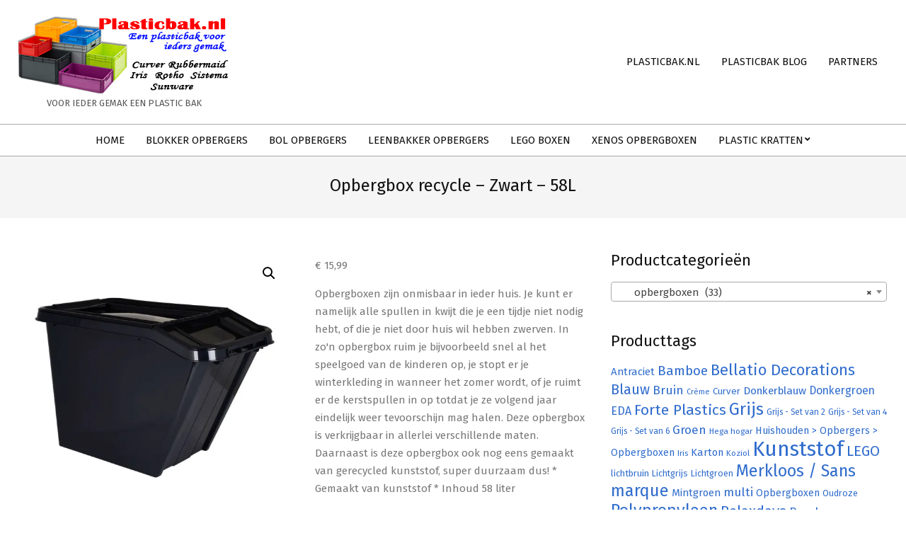

--- FILE ---
content_type: text/html; charset=UTF-8
request_url: https://plasticbak.nl/product/opbergbox-recycle-zwart-58l-2/
body_size: 24772
content:

<!DOCTYPE html>
<html lang="nl-NL">

<head>
<meta charset="UTF-8" />
<style>
#wpadminbar #wp-admin-bar-wsm_free_top_button .ab-icon:before {
	content: "\f239";
	color: #FF9800;
	top: 3px;
}
</style><meta name='robots' content='index, follow, max-image-preview:large, max-snippet:-1, max-video-preview:-1' />
<script>window._wca = window._wca || [];</script>
<meta name="viewport" content="width=device-width, initial-scale=1" />
<meta name="generator" content="Hoot Business 2.9.25" />

	<!-- This site is optimized with the Yoast SEO plugin v22.5 - https://yoast.com/wordpress/plugins/seo/ -->
	<title>Opbergbox recycle - Zwart - 58L</title>
	<meta name="description" content="Opbergboxen zijn onmisbaar in ieder huis. Je kunt er namelijk alle spullen in kwijt die je een tijdje niet nodig hebt, of die je niet door huis wil hebben zwerven. In zo&amp;apos;n opbergbox ruim je bijvoorbeeld snel al het speelgoed van de kinderen op, je stopt er je winterkleding in wanneer het zomer wordt, of je ruimt er de kerstspullen in op totdat je ze volgend jaar eindelijk weer tevoorschijn mag halen. Deze opbergbox is verkrijgbaar in allerlei verschillende maten. Daarnaast is deze opbergbox ook nog eens gemaakt van gerecycled kunststof, super duurzaam dus! * Gemaakt van kunststof * Inhoud 58 liter" />
	<link rel="canonical" href="https://plasticbak.nl/product/opbergbox-recycle-zwart-58l-2/" />
	<meta property="og:locale" content="nl_NL" />
	<meta property="og:type" content="article" />
	<meta property="og:title" content="Opbergbox recycle - Zwart - 58L" />
	<meta property="og:description" content="Opbergboxen zijn onmisbaar in ieder huis. Je kunt er namelijk alle spullen in kwijt die je een tijdje niet nodig hebt, of die je niet door huis wil hebben zwerven. In zo&amp;apos;n opbergbox ruim je bijvoorbeeld snel al het speelgoed van de kinderen op, je stopt er je winterkleding in wanneer het zomer wordt, of je ruimt er de kerstspullen in op totdat je ze volgend jaar eindelijk weer tevoorschijn mag halen. Deze opbergbox is verkrijgbaar in allerlei verschillende maten. Daarnaast is deze opbergbox ook nog eens gemaakt van gerecycled kunststof, super duurzaam dus! * Gemaakt van kunststof * Inhoud 58 liter" />
	<meta property="og:url" content="https://plasticbak.nl/product/opbergbox-recycle-zwart-58l-2/" />
	<meta property="og:site_name" content="Plasticbak.nl" />
	<meta property="article:modified_time" content="2021-07-15T11:10:10+00:00" />
	<meta property="og:image" content="https://i1.wp.com/plasticbak.nl/wp-content/uploads/2021/07/594054.jpg?fit=800%2C800&ssl=1" />
	<meta property="og:image:width" content="800" />
	<meta property="og:image:height" content="800" />
	<meta property="og:image:type" content="image/jpeg" />
	<meta name="twitter:card" content="summary_large_image" />
	<meta name="twitter:title" content="Opbergbox recycle - Zwart - 58L" />
	<meta name="twitter:description" content="Opbergboxen zijn onmisbaar in ieder huis. Je kunt er namelijk alle spullen in kwijt die je een tijdje niet nodig hebt, of die je niet door huis wil hebben zwerven. In zo&amp;apos;n opbergbox ruim je bijvoorbeeld snel al het speelgoed van de kinderen op, je stopt er je winterkleding in wanneer het zomer wordt, of je ruimt er de kerstspullen in op totdat je ze volgend jaar eindelijk weer tevoorschijn mag halen. Deze opbergbox is verkrijgbaar in allerlei verschillende maten. Daarnaast is deze opbergbox ook nog eens gemaakt van gerecycled kunststof, super duurzaam dus! * Gemaakt van kunststof * Inhoud 58 liter" />
	<meta name="twitter:label1" content="Geschatte leestijd" />
	<meta name="twitter:data1" content="1 minuut" />
	<script type="application/ld+json" class="yoast-schema-graph">{"@context":"https://schema.org","@graph":[{"@type":"WebPage","@id":"https://plasticbak.nl/product/opbergbox-recycle-zwart-58l-2/","url":"https://plasticbak.nl/product/opbergbox-recycle-zwart-58l-2/","name":"Opbergbox recycle - Zwart - 58L","isPartOf":{"@id":"https://plasticbak.nl/#website"},"primaryImageOfPage":{"@id":"https://plasticbak.nl/product/opbergbox-recycle-zwart-58l-2/#primaryimage"},"image":{"@id":"https://plasticbak.nl/product/opbergbox-recycle-zwart-58l-2/#primaryimage"},"thumbnailUrl":"https://i0.wp.com/plasticbak.nl/wp-content/uploads/2021/07/594054.jpg?fit=800%2C800&ssl=1","datePublished":"2021-07-15T11:09:53+00:00","dateModified":"2021-07-15T11:10:10+00:00","description":"Opbergboxen zijn onmisbaar in ieder huis. Je kunt er namelijk alle spullen in kwijt die je een tijdje niet nodig hebt, of die je niet door huis wil hebben zwerven. In zo&apos;n opbergbox ruim je bijvoorbeeld snel al het speelgoed van de kinderen op, je stopt er je winterkleding in wanneer het zomer wordt, of je ruimt er de kerstspullen in op totdat je ze volgend jaar eindelijk weer tevoorschijn mag halen. Deze opbergbox is verkrijgbaar in allerlei verschillende maten. Daarnaast is deze opbergbox ook nog eens gemaakt van gerecycled kunststof, super duurzaam dus! * Gemaakt van kunststof * Inhoud 58 liter","breadcrumb":{"@id":"https://plasticbak.nl/product/opbergbox-recycle-zwart-58l-2/#breadcrumb"},"inLanguage":"nl-NL","potentialAction":[{"@type":"ReadAction","target":["https://plasticbak.nl/product/opbergbox-recycle-zwart-58l-2/"]}]},{"@type":"ImageObject","inLanguage":"nl-NL","@id":"https://plasticbak.nl/product/opbergbox-recycle-zwart-58l-2/#primaryimage","url":"https://i0.wp.com/plasticbak.nl/wp-content/uploads/2021/07/594054.jpg?fit=800%2C800&ssl=1","contentUrl":"https://i0.wp.com/plasticbak.nl/wp-content/uploads/2021/07/594054.jpg?fit=800%2C800&ssl=1","width":800,"height":800,"caption":"Opbergbox recycle - Zwart - 58L"},{"@type":"BreadcrumbList","@id":"https://plasticbak.nl/product/opbergbox-recycle-zwart-58l-2/#breadcrumb","itemListElement":[{"@type":"ListItem","position":1,"name":"Home","item":"https://plasticbak.nl/"},{"@type":"ListItem","position":2,"name":"Plasticbak.nl","item":"https://plasticbak.nl/"},{"@type":"ListItem","position":3,"name":"Opbergbox recycle &#8211; Zwart &#8211; 58L"}]},{"@type":"WebSite","@id":"https://plasticbak.nl/#website","url":"https://plasticbak.nl/","name":"Plasticbak.nl","description":"Voor ieder gemak een plastic bak","publisher":{"@id":"https://plasticbak.nl/#organization"},"potentialAction":[{"@type":"SearchAction","target":{"@type":"EntryPoint","urlTemplate":"https://plasticbak.nl/?s={search_term_string}"},"query-input":"required name=search_term_string"}],"inLanguage":"nl-NL"},{"@type":"Organization","@id":"https://plasticbak.nl/#organization","name":"RVInvestements B.V.","url":"https://plasticbak.nl/","logo":{"@type":"ImageObject","inLanguage":"nl-NL","@id":"https://plasticbak.nl/#/schema/logo/image/","url":"https://i0.wp.com/plasticbak.nl/wp-content/uploads/2017/10/website-logo.png?fit=300%2C111&ssl=1","contentUrl":"https://i0.wp.com/plasticbak.nl/wp-content/uploads/2017/10/website-logo.png?fit=300%2C111&ssl=1","width":300,"height":111,"caption":"RVInvestements B.V."},"image":{"@id":"https://plasticbak.nl/#/schema/logo/image/"}}]}</script>
	<!-- / Yoast SEO plugin. -->


<script type='application/javascript'  id='pys-version-script'>console.log('PixelYourSite Free version 9.5.5');</script>
<link rel='dns-prefetch' href='//stats.wp.com' />
<link rel='dns-prefetch' href='//fonts.googleapis.com' />
<link rel='dns-prefetch' href='//v0.wordpress.com' />
<link rel='dns-prefetch' href='//widgets.wp.com' />
<link rel='dns-prefetch' href='//s0.wp.com' />
<link rel='dns-prefetch' href='//0.gravatar.com' />
<link rel='dns-prefetch' href='//1.gravatar.com' />
<link rel='dns-prefetch' href='//2.gravatar.com' />
<link rel='dns-prefetch' href='//i0.wp.com' />
<link rel="alternate" type="application/rss+xml" title="Plasticbak.nl &raquo; feed" href="https://plasticbak.nl/feed/" />
<link rel="alternate" type="application/rss+xml" title="Plasticbak.nl &raquo; reactiesfeed" href="https://plasticbak.nl/comments/feed/" />
<link rel="alternate" type="application/rss+xml" title="Plasticbak.nl &raquo; Opbergbox recycle &#8211; Zwart &#8211; 58L reactiesfeed" href="https://plasticbak.nl/product/opbergbox-recycle-zwart-58l-2/feed/" />
<link rel="pingback" href="https://plasticbak.nl/xmlrpc.php" />
<link rel="preload" href="https://plasticbak.nl/wp-content/themes/hoot-business/library/fonticons/webfonts/fa-solid-900.woff2" as="font" crossorigin="anonymous">
<link rel="preload" href="https://plasticbak.nl/wp-content/themes/hoot-business/library/fonticons/webfonts/fa-regular-400.woff2" as="font" crossorigin="anonymous">
<link rel="preload" href="https://plasticbak.nl/wp-content/themes/hoot-business/library/fonticons/webfonts/fa-brands-400.woff2" as="font" crossorigin="anonymous">
		<!-- This site uses the Google Analytics by ExactMetrics plugin v7.26.0 - Using Analytics tracking - https://www.exactmetrics.com/ -->
							<script src="//www.googletagmanager.com/gtag/js?id=G-E0EV2VB9P3"  data-cfasync="false" data-wpfc-render="false" async></script>
			<script data-cfasync="false" data-wpfc-render="false">
				var em_version = '7.26.0';
				var em_track_user = true;
				var em_no_track_reason = '';
								var ExactMetricsDefaultLocations = {"page_location":"https:\/\/plasticbak.nl\/product\/opbergbox-recycle-zwart-58l-2\/"};
				if ( typeof ExactMetricsPrivacyGuardFilter === 'function' ) {
					var ExactMetricsLocations = (typeof ExactMetricsExcludeQuery === 'object') ? ExactMetricsPrivacyGuardFilter( ExactMetricsExcludeQuery ) : ExactMetricsPrivacyGuardFilter( ExactMetricsDefaultLocations );
				} else {
					var ExactMetricsLocations = (typeof ExactMetricsExcludeQuery === 'object') ? ExactMetricsExcludeQuery : ExactMetricsDefaultLocations;
				}

								var disableStrs = [
										'ga-disable-G-E0EV2VB9P3',
									];

				/* Function to detect opted out users */
				function __gtagTrackerIsOptedOut() {
					for (var index = 0; index < disableStrs.length; index++) {
						if (document.cookie.indexOf(disableStrs[index] + '=true') > -1) {
							return true;
						}
					}

					return false;
				}

				/* Disable tracking if the opt-out cookie exists. */
				if (__gtagTrackerIsOptedOut()) {
					for (var index = 0; index < disableStrs.length; index++) {
						window[disableStrs[index]] = true;
					}
				}

				/* Opt-out function */
				function __gtagTrackerOptout() {
					for (var index = 0; index < disableStrs.length; index++) {
						document.cookie = disableStrs[index] + '=true; expires=Thu, 31 Dec 2099 23:59:59 UTC; path=/';
						window[disableStrs[index]] = true;
					}
				}

				if ('undefined' === typeof gaOptout) {
					function gaOptout() {
						__gtagTrackerOptout();
					}
				}
								window.dataLayer = window.dataLayer || [];

				window.ExactMetricsDualTracker = {
					helpers: {},
					trackers: {},
				};
				if (em_track_user) {
					function __gtagDataLayer() {
						dataLayer.push(arguments);
					}

					function __gtagTracker(type, name, parameters) {
						if (!parameters) {
							parameters = {};
						}

						if (parameters.send_to) {
							__gtagDataLayer.apply(null, arguments);
							return;
						}

						if (type === 'event') {
														parameters.send_to = exactmetrics_frontend.v4_id;
							var hookName = name;
							if (typeof parameters['event_category'] !== 'undefined') {
								hookName = parameters['event_category'] + ':' + name;
							}

							if (typeof ExactMetricsDualTracker.trackers[hookName] !== 'undefined') {
								ExactMetricsDualTracker.trackers[hookName](parameters);
							} else {
								__gtagDataLayer('event', name, parameters);
							}
							
						} else {
							__gtagDataLayer.apply(null, arguments);
						}
					}

					__gtagTracker('js', new Date());
					__gtagTracker('set', {
						'developer_id.dNDMyYj': true,
											});
					if ( ExactMetricsLocations.page_location ) {
						__gtagTracker('set', ExactMetricsLocations);
					}
										__gtagTracker('config', 'G-E0EV2VB9P3', {"forceSSL":"true"} );
															window.gtag = __gtagTracker;										(function () {
						/* https://developers.google.com/analytics/devguides/collection/analyticsjs/ */
						/* ga and __gaTracker compatibility shim. */
						var noopfn = function () {
							return null;
						};
						var newtracker = function () {
							return new Tracker();
						};
						var Tracker = function () {
							return null;
						};
						var p = Tracker.prototype;
						p.get = noopfn;
						p.set = noopfn;
						p.send = function () {
							var args = Array.prototype.slice.call(arguments);
							args.unshift('send');
							__gaTracker.apply(null, args);
						};
						var __gaTracker = function () {
							var len = arguments.length;
							if (len === 0) {
								return;
							}
							var f = arguments[len - 1];
							if (typeof f !== 'object' || f === null || typeof f.hitCallback !== 'function') {
								if ('send' === arguments[0]) {
									var hitConverted, hitObject = false, action;
									if ('event' === arguments[1]) {
										if ('undefined' !== typeof arguments[3]) {
											hitObject = {
												'eventAction': arguments[3],
												'eventCategory': arguments[2],
												'eventLabel': arguments[4],
												'value': arguments[5] ? arguments[5] : 1,
											}
										}
									}
									if ('pageview' === arguments[1]) {
										if ('undefined' !== typeof arguments[2]) {
											hitObject = {
												'eventAction': 'page_view',
												'page_path': arguments[2],
											}
										}
									}
									if (typeof arguments[2] === 'object') {
										hitObject = arguments[2];
									}
									if (typeof arguments[5] === 'object') {
										Object.assign(hitObject, arguments[5]);
									}
									if ('undefined' !== typeof arguments[1].hitType) {
										hitObject = arguments[1];
										if ('pageview' === hitObject.hitType) {
											hitObject.eventAction = 'page_view';
										}
									}
									if (hitObject) {
										action = 'timing' === arguments[1].hitType ? 'timing_complete' : hitObject.eventAction;
										hitConverted = mapArgs(hitObject);
										__gtagTracker('event', action, hitConverted);
									}
								}
								return;
							}

							function mapArgs(args) {
								var arg, hit = {};
								var gaMap = {
									'eventCategory': 'event_category',
									'eventAction': 'event_action',
									'eventLabel': 'event_label',
									'eventValue': 'event_value',
									'nonInteraction': 'non_interaction',
									'timingCategory': 'event_category',
									'timingVar': 'name',
									'timingValue': 'value',
									'timingLabel': 'event_label',
									'page': 'page_path',
									'location': 'page_location',
									'title': 'page_title',
									'referrer' : 'page_referrer',
								};
								for (arg in args) {
																		if (!(!args.hasOwnProperty(arg) || !gaMap.hasOwnProperty(arg))) {
										hit[gaMap[arg]] = args[arg];
									} else {
										hit[arg] = args[arg];
									}
								}
								return hit;
							}

							try {
								f.hitCallback();
							} catch (ex) {
							}
						};
						__gaTracker.create = newtracker;
						__gaTracker.getByName = newtracker;
						__gaTracker.getAll = function () {
							return [];
						};
						__gaTracker.remove = noopfn;
						__gaTracker.loaded = true;
						window['__gaTracker'] = __gaTracker;
					})();
									} else {
										console.log("");
					(function () {
						function __gtagTracker() {
							return null;
						}

						window['__gtagTracker'] = __gtagTracker;
						window['gtag'] = __gtagTracker;
					})();
									}
			</script>
				<!-- / Google Analytics by ExactMetrics -->
		<script>
window._wpemojiSettings = {"baseUrl":"https:\/\/s.w.org\/images\/core\/emoji\/15.0.3\/72x72\/","ext":".png","svgUrl":"https:\/\/s.w.org\/images\/core\/emoji\/15.0.3\/svg\/","svgExt":".svg","source":{"concatemoji":"https:\/\/plasticbak.nl\/wp-includes\/js\/wp-emoji-release.min.js?ver=6.5.7"}};
/*! This file is auto-generated */
!function(i,n){var o,s,e;function c(e){try{var t={supportTests:e,timestamp:(new Date).valueOf()};sessionStorage.setItem(o,JSON.stringify(t))}catch(e){}}function p(e,t,n){e.clearRect(0,0,e.canvas.width,e.canvas.height),e.fillText(t,0,0);var t=new Uint32Array(e.getImageData(0,0,e.canvas.width,e.canvas.height).data),r=(e.clearRect(0,0,e.canvas.width,e.canvas.height),e.fillText(n,0,0),new Uint32Array(e.getImageData(0,0,e.canvas.width,e.canvas.height).data));return t.every(function(e,t){return e===r[t]})}function u(e,t,n){switch(t){case"flag":return n(e,"\ud83c\udff3\ufe0f\u200d\u26a7\ufe0f","\ud83c\udff3\ufe0f\u200b\u26a7\ufe0f")?!1:!n(e,"\ud83c\uddfa\ud83c\uddf3","\ud83c\uddfa\u200b\ud83c\uddf3")&&!n(e,"\ud83c\udff4\udb40\udc67\udb40\udc62\udb40\udc65\udb40\udc6e\udb40\udc67\udb40\udc7f","\ud83c\udff4\u200b\udb40\udc67\u200b\udb40\udc62\u200b\udb40\udc65\u200b\udb40\udc6e\u200b\udb40\udc67\u200b\udb40\udc7f");case"emoji":return!n(e,"\ud83d\udc26\u200d\u2b1b","\ud83d\udc26\u200b\u2b1b")}return!1}function f(e,t,n){var r="undefined"!=typeof WorkerGlobalScope&&self instanceof WorkerGlobalScope?new OffscreenCanvas(300,150):i.createElement("canvas"),a=r.getContext("2d",{willReadFrequently:!0}),o=(a.textBaseline="top",a.font="600 32px Arial",{});return e.forEach(function(e){o[e]=t(a,e,n)}),o}function t(e){var t=i.createElement("script");t.src=e,t.defer=!0,i.head.appendChild(t)}"undefined"!=typeof Promise&&(o="wpEmojiSettingsSupports",s=["flag","emoji"],n.supports={everything:!0,everythingExceptFlag:!0},e=new Promise(function(e){i.addEventListener("DOMContentLoaded",e,{once:!0})}),new Promise(function(t){var n=function(){try{var e=JSON.parse(sessionStorage.getItem(o));if("object"==typeof e&&"number"==typeof e.timestamp&&(new Date).valueOf()<e.timestamp+604800&&"object"==typeof e.supportTests)return e.supportTests}catch(e){}return null}();if(!n){if("undefined"!=typeof Worker&&"undefined"!=typeof OffscreenCanvas&&"undefined"!=typeof URL&&URL.createObjectURL&&"undefined"!=typeof Blob)try{var e="postMessage("+f.toString()+"("+[JSON.stringify(s),u.toString(),p.toString()].join(",")+"));",r=new Blob([e],{type:"text/javascript"}),a=new Worker(URL.createObjectURL(r),{name:"wpTestEmojiSupports"});return void(a.onmessage=function(e){c(n=e.data),a.terminate(),t(n)})}catch(e){}c(n=f(s,u,p))}t(n)}).then(function(e){for(var t in e)n.supports[t]=e[t],n.supports.everything=n.supports.everything&&n.supports[t],"flag"!==t&&(n.supports.everythingExceptFlag=n.supports.everythingExceptFlag&&n.supports[t]);n.supports.everythingExceptFlag=n.supports.everythingExceptFlag&&!n.supports.flag,n.DOMReady=!1,n.readyCallback=function(){n.DOMReady=!0}}).then(function(){return e}).then(function(){var e;n.supports.everything||(n.readyCallback(),(e=n.source||{}).concatemoji?t(e.concatemoji):e.wpemoji&&e.twemoji&&(t(e.twemoji),t(e.wpemoji)))}))}((window,document),window._wpemojiSettings);
</script>
<style id='wp-emoji-styles-inline-css'>

	img.wp-smiley, img.emoji {
		display: inline !important;
		border: none !important;
		box-shadow: none !important;
		height: 1em !important;
		width: 1em !important;
		margin: 0 0.07em !important;
		vertical-align: -0.1em !important;
		background: none !important;
		padding: 0 !important;
	}
</style>
<link rel='stylesheet' id='wp-block-library-css' href='https://plasticbak.nl/wp-includes/css/dist/block-library/style.min.css?ver=6.5.7' media='all' />
<style id='wp-block-library-inline-css'>
.has-text-align-justify{text-align:justify;}
</style>
<style id='wp-block-library-theme-inline-css'>
.wp-block-audio figcaption{color:#555;font-size:13px;text-align:center}.is-dark-theme .wp-block-audio figcaption{color:#ffffffa6}.wp-block-audio{margin:0 0 1em}.wp-block-code{border:1px solid #ccc;border-radius:4px;font-family:Menlo,Consolas,monaco,monospace;padding:.8em 1em}.wp-block-embed figcaption{color:#555;font-size:13px;text-align:center}.is-dark-theme .wp-block-embed figcaption{color:#ffffffa6}.wp-block-embed{margin:0 0 1em}.blocks-gallery-caption{color:#555;font-size:13px;text-align:center}.is-dark-theme .blocks-gallery-caption{color:#ffffffa6}.wp-block-image figcaption{color:#555;font-size:13px;text-align:center}.is-dark-theme .wp-block-image figcaption{color:#ffffffa6}.wp-block-image{margin:0 0 1em}.wp-block-pullquote{border-bottom:4px solid;border-top:4px solid;color:currentColor;margin-bottom:1.75em}.wp-block-pullquote cite,.wp-block-pullquote footer,.wp-block-pullquote__citation{color:currentColor;font-size:.8125em;font-style:normal;text-transform:uppercase}.wp-block-quote{border-left:.25em solid;margin:0 0 1.75em;padding-left:1em}.wp-block-quote cite,.wp-block-quote footer{color:currentColor;font-size:.8125em;font-style:normal;position:relative}.wp-block-quote.has-text-align-right{border-left:none;border-right:.25em solid;padding-left:0;padding-right:1em}.wp-block-quote.has-text-align-center{border:none;padding-left:0}.wp-block-quote.is-large,.wp-block-quote.is-style-large,.wp-block-quote.is-style-plain{border:none}.wp-block-search .wp-block-search__label{font-weight:700}.wp-block-search__button{border:1px solid #ccc;padding:.375em .625em}:where(.wp-block-group.has-background){padding:1.25em 2.375em}.wp-block-separator.has-css-opacity{opacity:.4}.wp-block-separator{border:none;border-bottom:2px solid;margin-left:auto;margin-right:auto}.wp-block-separator.has-alpha-channel-opacity{opacity:1}.wp-block-separator:not(.is-style-wide):not(.is-style-dots){width:100px}.wp-block-separator.has-background:not(.is-style-dots){border-bottom:none;height:1px}.wp-block-separator.has-background:not(.is-style-wide):not(.is-style-dots){height:2px}.wp-block-table{margin:0 0 1em}.wp-block-table td,.wp-block-table th{word-break:normal}.wp-block-table figcaption{color:#555;font-size:13px;text-align:center}.is-dark-theme .wp-block-table figcaption{color:#ffffffa6}.wp-block-video figcaption{color:#555;font-size:13px;text-align:center}.is-dark-theme .wp-block-video figcaption{color:#ffffffa6}.wp-block-video{margin:0 0 1em}.wp-block-template-part.has-background{margin-bottom:0;margin-top:0;padding:1.25em 2.375em}
</style>
<link rel='stylesheet' id='mediaelement-css' href='https://plasticbak.nl/wp-includes/js/mediaelement/mediaelementplayer-legacy.min.css?ver=4.2.17' media='all' />
<link rel='stylesheet' id='wp-mediaelement-css' href='https://plasticbak.nl/wp-includes/js/mediaelement/wp-mediaelement.min.css?ver=6.5.7' media='all' />
<style id='jetpack-sharing-buttons-style-inline-css'>
.jetpack-sharing-buttons__services-list{display:flex;flex-direction:row;flex-wrap:wrap;gap:0;list-style-type:none;margin:5px;padding:0}.jetpack-sharing-buttons__services-list.has-small-icon-size{font-size:12px}.jetpack-sharing-buttons__services-list.has-normal-icon-size{font-size:16px}.jetpack-sharing-buttons__services-list.has-large-icon-size{font-size:24px}.jetpack-sharing-buttons__services-list.has-huge-icon-size{font-size:36px}@media print{.jetpack-sharing-buttons__services-list{display:none!important}}.editor-styles-wrapper .wp-block-jetpack-sharing-buttons{gap:0;padding-inline-start:0}ul.jetpack-sharing-buttons__services-list.has-background{padding:1.25em 2.375em}
</style>
<style id='classic-theme-styles-inline-css'>
/*! This file is auto-generated */
.wp-block-button__link{color:#fff;background-color:#32373c;border-radius:9999px;box-shadow:none;text-decoration:none;padding:calc(.667em + 2px) calc(1.333em + 2px);font-size:1.125em}.wp-block-file__button{background:#32373c;color:#fff;text-decoration:none}
</style>
<style id='global-styles-inline-css'>
body{--wp--preset--color--black: #000000;--wp--preset--color--cyan-bluish-gray: #abb8c3;--wp--preset--color--white: #ffffff;--wp--preset--color--pale-pink: #f78da7;--wp--preset--color--vivid-red: #cf2e2e;--wp--preset--color--luminous-vivid-orange: #ff6900;--wp--preset--color--luminous-vivid-amber: #fcb900;--wp--preset--color--light-green-cyan: #7bdcb5;--wp--preset--color--vivid-green-cyan: #00d084;--wp--preset--color--pale-cyan-blue: #8ed1fc;--wp--preset--color--vivid-cyan-blue: #0693e3;--wp--preset--color--vivid-purple: #9b51e0;--wp--preset--color--accent: #316dcd;--wp--preset--color--accent-font: #ffffff;--wp--preset--gradient--vivid-cyan-blue-to-vivid-purple: linear-gradient(135deg,rgba(6,147,227,1) 0%,rgb(155,81,224) 100%);--wp--preset--gradient--light-green-cyan-to-vivid-green-cyan: linear-gradient(135deg,rgb(122,220,180) 0%,rgb(0,208,130) 100%);--wp--preset--gradient--luminous-vivid-amber-to-luminous-vivid-orange: linear-gradient(135deg,rgba(252,185,0,1) 0%,rgba(255,105,0,1) 100%);--wp--preset--gradient--luminous-vivid-orange-to-vivid-red: linear-gradient(135deg,rgba(255,105,0,1) 0%,rgb(207,46,46) 100%);--wp--preset--gradient--very-light-gray-to-cyan-bluish-gray: linear-gradient(135deg,rgb(238,238,238) 0%,rgb(169,184,195) 100%);--wp--preset--gradient--cool-to-warm-spectrum: linear-gradient(135deg,rgb(74,234,220) 0%,rgb(151,120,209) 20%,rgb(207,42,186) 40%,rgb(238,44,130) 60%,rgb(251,105,98) 80%,rgb(254,248,76) 100%);--wp--preset--gradient--blush-light-purple: linear-gradient(135deg,rgb(255,206,236) 0%,rgb(152,150,240) 100%);--wp--preset--gradient--blush-bordeaux: linear-gradient(135deg,rgb(254,205,165) 0%,rgb(254,45,45) 50%,rgb(107,0,62) 100%);--wp--preset--gradient--luminous-dusk: linear-gradient(135deg,rgb(255,203,112) 0%,rgb(199,81,192) 50%,rgb(65,88,208) 100%);--wp--preset--gradient--pale-ocean: linear-gradient(135deg,rgb(255,245,203) 0%,rgb(182,227,212) 50%,rgb(51,167,181) 100%);--wp--preset--gradient--electric-grass: linear-gradient(135deg,rgb(202,248,128) 0%,rgb(113,206,126) 100%);--wp--preset--gradient--midnight: linear-gradient(135deg,rgb(2,3,129) 0%,rgb(40,116,252) 100%);--wp--preset--font-size--small: 13px;--wp--preset--font-size--medium: 20px;--wp--preset--font-size--large: 36px;--wp--preset--font-size--x-large: 42px;--wp--preset--spacing--20: 0.44rem;--wp--preset--spacing--30: 0.67rem;--wp--preset--spacing--40: 1rem;--wp--preset--spacing--50: 1.5rem;--wp--preset--spacing--60: 2.25rem;--wp--preset--spacing--70: 3.38rem;--wp--preset--spacing--80: 5.06rem;--wp--preset--shadow--natural: 6px 6px 9px rgba(0, 0, 0, 0.2);--wp--preset--shadow--deep: 12px 12px 50px rgba(0, 0, 0, 0.4);--wp--preset--shadow--sharp: 6px 6px 0px rgba(0, 0, 0, 0.2);--wp--preset--shadow--outlined: 6px 6px 0px -3px rgba(255, 255, 255, 1), 6px 6px rgba(0, 0, 0, 1);--wp--preset--shadow--crisp: 6px 6px 0px rgba(0, 0, 0, 1);}:where(.is-layout-flex){gap: 0.5em;}:where(.is-layout-grid){gap: 0.5em;}body .is-layout-flex{display: flex;}body .is-layout-flex{flex-wrap: wrap;align-items: center;}body .is-layout-flex > *{margin: 0;}body .is-layout-grid{display: grid;}body .is-layout-grid > *{margin: 0;}:where(.wp-block-columns.is-layout-flex){gap: 2em;}:where(.wp-block-columns.is-layout-grid){gap: 2em;}:where(.wp-block-post-template.is-layout-flex){gap: 1.25em;}:where(.wp-block-post-template.is-layout-grid){gap: 1.25em;}.has-black-color{color: var(--wp--preset--color--black) !important;}.has-cyan-bluish-gray-color{color: var(--wp--preset--color--cyan-bluish-gray) !important;}.has-white-color{color: var(--wp--preset--color--white) !important;}.has-pale-pink-color{color: var(--wp--preset--color--pale-pink) !important;}.has-vivid-red-color{color: var(--wp--preset--color--vivid-red) !important;}.has-luminous-vivid-orange-color{color: var(--wp--preset--color--luminous-vivid-orange) !important;}.has-luminous-vivid-amber-color{color: var(--wp--preset--color--luminous-vivid-amber) !important;}.has-light-green-cyan-color{color: var(--wp--preset--color--light-green-cyan) !important;}.has-vivid-green-cyan-color{color: var(--wp--preset--color--vivid-green-cyan) !important;}.has-pale-cyan-blue-color{color: var(--wp--preset--color--pale-cyan-blue) !important;}.has-vivid-cyan-blue-color{color: var(--wp--preset--color--vivid-cyan-blue) !important;}.has-vivid-purple-color{color: var(--wp--preset--color--vivid-purple) !important;}.has-black-background-color{background-color: var(--wp--preset--color--black) !important;}.has-cyan-bluish-gray-background-color{background-color: var(--wp--preset--color--cyan-bluish-gray) !important;}.has-white-background-color{background-color: var(--wp--preset--color--white) !important;}.has-pale-pink-background-color{background-color: var(--wp--preset--color--pale-pink) !important;}.has-vivid-red-background-color{background-color: var(--wp--preset--color--vivid-red) !important;}.has-luminous-vivid-orange-background-color{background-color: var(--wp--preset--color--luminous-vivid-orange) !important;}.has-luminous-vivid-amber-background-color{background-color: var(--wp--preset--color--luminous-vivid-amber) !important;}.has-light-green-cyan-background-color{background-color: var(--wp--preset--color--light-green-cyan) !important;}.has-vivid-green-cyan-background-color{background-color: var(--wp--preset--color--vivid-green-cyan) !important;}.has-pale-cyan-blue-background-color{background-color: var(--wp--preset--color--pale-cyan-blue) !important;}.has-vivid-cyan-blue-background-color{background-color: var(--wp--preset--color--vivid-cyan-blue) !important;}.has-vivid-purple-background-color{background-color: var(--wp--preset--color--vivid-purple) !important;}.has-black-border-color{border-color: var(--wp--preset--color--black) !important;}.has-cyan-bluish-gray-border-color{border-color: var(--wp--preset--color--cyan-bluish-gray) !important;}.has-white-border-color{border-color: var(--wp--preset--color--white) !important;}.has-pale-pink-border-color{border-color: var(--wp--preset--color--pale-pink) !important;}.has-vivid-red-border-color{border-color: var(--wp--preset--color--vivid-red) !important;}.has-luminous-vivid-orange-border-color{border-color: var(--wp--preset--color--luminous-vivid-orange) !important;}.has-luminous-vivid-amber-border-color{border-color: var(--wp--preset--color--luminous-vivid-amber) !important;}.has-light-green-cyan-border-color{border-color: var(--wp--preset--color--light-green-cyan) !important;}.has-vivid-green-cyan-border-color{border-color: var(--wp--preset--color--vivid-green-cyan) !important;}.has-pale-cyan-blue-border-color{border-color: var(--wp--preset--color--pale-cyan-blue) !important;}.has-vivid-cyan-blue-border-color{border-color: var(--wp--preset--color--vivid-cyan-blue) !important;}.has-vivid-purple-border-color{border-color: var(--wp--preset--color--vivid-purple) !important;}.has-vivid-cyan-blue-to-vivid-purple-gradient-background{background: var(--wp--preset--gradient--vivid-cyan-blue-to-vivid-purple) !important;}.has-light-green-cyan-to-vivid-green-cyan-gradient-background{background: var(--wp--preset--gradient--light-green-cyan-to-vivid-green-cyan) !important;}.has-luminous-vivid-amber-to-luminous-vivid-orange-gradient-background{background: var(--wp--preset--gradient--luminous-vivid-amber-to-luminous-vivid-orange) !important;}.has-luminous-vivid-orange-to-vivid-red-gradient-background{background: var(--wp--preset--gradient--luminous-vivid-orange-to-vivid-red) !important;}.has-very-light-gray-to-cyan-bluish-gray-gradient-background{background: var(--wp--preset--gradient--very-light-gray-to-cyan-bluish-gray) !important;}.has-cool-to-warm-spectrum-gradient-background{background: var(--wp--preset--gradient--cool-to-warm-spectrum) !important;}.has-blush-light-purple-gradient-background{background: var(--wp--preset--gradient--blush-light-purple) !important;}.has-blush-bordeaux-gradient-background{background: var(--wp--preset--gradient--blush-bordeaux) !important;}.has-luminous-dusk-gradient-background{background: var(--wp--preset--gradient--luminous-dusk) !important;}.has-pale-ocean-gradient-background{background: var(--wp--preset--gradient--pale-ocean) !important;}.has-electric-grass-gradient-background{background: var(--wp--preset--gradient--electric-grass) !important;}.has-midnight-gradient-background{background: var(--wp--preset--gradient--midnight) !important;}.has-small-font-size{font-size: var(--wp--preset--font-size--small) !important;}.has-medium-font-size{font-size: var(--wp--preset--font-size--medium) !important;}.has-large-font-size{font-size: var(--wp--preset--font-size--large) !important;}.has-x-large-font-size{font-size: var(--wp--preset--font-size--x-large) !important;}
.wp-block-navigation a:where(:not(.wp-element-button)){color: inherit;}
:where(.wp-block-post-template.is-layout-flex){gap: 1.25em;}:where(.wp-block-post-template.is-layout-grid){gap: 1.25em;}
:where(.wp-block-columns.is-layout-flex){gap: 2em;}:where(.wp-block-columns.is-layout-grid){gap: 2em;}
.wp-block-pullquote{font-size: 1.5em;line-height: 1.6;}
</style>
<link rel='stylesheet' id='bol.css-css' href='https://plasticbak.nl/wp-content/plugins/bolcom-partnerprogramma-wordpress-plugin/resources/css/bol.css?ver=6.5.7' media='all' />
<link rel='stylesheet' id='lightSlider-css' href='https://plasticbak.nl/wp-content/plugins/hootkit/assets/lightSlider.min.css?ver=1.1.2' media='' />
<link rel='stylesheet' id='font-awesome-css' href='https://plasticbak.nl/wp-content/themes/hoot-business/library/fonticons/font-awesome.css?ver=5.15.4' media='all' />
<link rel='stylesheet' id='photoswipe-css' href='https://plasticbak.nl/wp-content/plugins/woocommerce/assets/css/photoswipe/photoswipe.min.css?ver=8.7.2' media='all' />
<link rel='stylesheet' id='photoswipe-default-skin-css' href='https://plasticbak.nl/wp-content/plugins/woocommerce/assets/css/photoswipe/default-skin/default-skin.min.css?ver=8.7.2' media='all' />
<link rel='stylesheet' id='woocommerce-layout-css' href='https://plasticbak.nl/wp-content/plugins/woocommerce/assets/css/woocommerce-layout.css?ver=8.7.2' media='all' />
<style id='woocommerce-layout-inline-css'>

	.infinite-scroll .woocommerce-pagination {
		display: none;
	}
</style>
<link rel='stylesheet' id='woocommerce-smallscreen-css' href='https://plasticbak.nl/wp-content/plugins/woocommerce/assets/css/woocommerce-smallscreen.css?ver=8.7.2' media='only screen and (max-width: 768px)' />
<link rel='stylesheet' id='woocommerce-general-css' href='https://plasticbak.nl/wp-content/plugins/woocommerce/assets/css/woocommerce.css?ver=8.7.2' media='all' />
<style id='woocommerce-inline-inline-css'>
.woocommerce form .form-row .required { visibility: visible; }
</style>
<link rel='stylesheet' id='wsm-style-css' href='https://plasticbak.nl/wp-content/plugins/wp-stats-manager/css/style.css?ver=1.2' media='all' />
<link rel='stylesheet' id='hootbiz-googlefont-css' href='//fonts.googleapis.com/css2?family=Fira%20Sans:ital,wght@0,300;0,400;0,500;0,600;0,700;0,800;1,400;1,700' media='all' />
<style id='jetpack_facebook_likebox-inline-css'>
.widget_facebook_likebox {
	overflow: hidden;
}

</style>
<link rel='stylesheet' id='hoot-style-css' href='https://plasticbak.nl/wp-content/themes/hoot-business/style.css?ver=2.9.25' media='all' />
<link rel='stylesheet' id='hootbiz-hootkit-css' href='https://plasticbak.nl/wp-content/themes/hoot-business/hootkit/hootkit.css?ver=2.9.25' media='all' />
<link rel='stylesheet' id='hoot-wpblocks-css' href='https://plasticbak.nl/wp-content/themes/hoot-business/include/blocks/wpblocks.css?ver=2.9.25' media='all' />
<style id='hoot-wpblocks-inline-css'>
.hgrid {  max-width: 1260px; }  a {  color: #316dcd; }  a:hover {  color: #25529a; }  .accent-typo {  background: #316dcd;  color: #ffffff; }  .invert-typo {  color: #ffffff; }  .enforce-typo {  background: #ffffff; }  body.wordpress input[type="submit"], body.wordpress #submit, body.wordpress .button {  background: #316dcd;  color: #ffffff; }  body.wordpress input[type="submit"]:hover, body.wordpress #submit:hover, body.wordpress .button:hover, body.wordpress input[type="submit"]:focus, body.wordpress #submit:focus, body.wordpress .button:focus {  background: #25529a;  color: #ffffff; }  h1, h2, h3, h4, h5, h6, .title, .titlefont {  font-family: "Fira Sans", sans-serif;  text-transform: none; }  #main.main,#header-supplementary,.below-header {  background: #ffffff; }  #topbar {  background: #316dcd;  color: #ffffff; }  #topbar.js-search .searchform.expand .searchtext {  background: #316dcd; }  #site-logo.logo-border {  border-color: #316dcd; }  .header-aside-search.js-search .searchform i.fa-search {  color: #316dcd; }  #site-title {  font-family: "Fira Sans", sans-serif;  text-transform: uppercase; }  .site-logo-with-icon #site-title i {  font-size: 50px; }  .site-logo-mixed-image img {  max-width: 200px; }  .site-title-line em {  color: #316dcd; }  .site-title-line mark {  background: #316dcd;  color: #ffffff; }  .site-title-heading-font {  font-family: "Fira Sans", sans-serif; }  .menu-items ul {  background: #ffffff; }  .menu-items > li.current-menu-item:not(.nohighlight), .menu-items > li.current-menu-ancestor, .menu-items > li:hover,.menu-items ul li.current-menu-item:not(.nohighlight), .menu-items ul li.current-menu-ancestor, .menu-items ul li:hover {  background: #ffffff; }  .menu-items > li.current-menu-item:not(.nohighlight) > a, .menu-items > li.current-menu-ancestor > a, .menu-items > li:hover > a,.menu-items ul li.current-menu-item:not(.nohighlight) > a, .menu-items ul li.current-menu-ancestor > a, .menu-items ul li:hover > a {  color: #316dcd; }  .more-link {  color: #316dcd; }  .more-link a {  background: #ffffff;  color: #316dcd; }  .more-link a:hover {  background: #ffffff;  color: #25529a; }  .main-content-grid,.widget,.frontpage-area {  margin-top: 45px; }  .widget,.frontpage-area {  margin-bottom: 45px; }  .frontpage-area.module-bg-highlight, .frontpage-area.module-bg-color, .frontpage-area.module-bg-image {  padding: 45px 0; }  .footer .widget {  margin: 30px 0; }  .js-search .searchform.expand .searchtext {  background: #ffffff; }  #infinite-handle span,.lrm-form a.button, .lrm-form button, .lrm-form button[type=submit], .lrm-form #buddypress input[type=submit], .lrm-form input[type=submit],.widget_newsletterwidget input.tnp-submit[type=submit], .widget_newsletterwidgetminimal input.tnp-submit[type=submit],.woocommerce #respond input#submit.alt, .woocommerce a.button.alt, .woocommerce button.button.alt, .woocommerce input.button.alt,.widget_breadcrumb_navxt .breadcrumbs > .hoot-bcn-pretext {  background: #316dcd;  color: #ffffff; }  .woocommerce nav.woocommerce-pagination ul li a:focus, .woocommerce nav.woocommerce-pagination ul li a:hover {  color: #25529a; }  .woocommerce div.product .woocommerce-tabs ul.tabs li:hover,.woocommerce div.product .woocommerce-tabs ul.tabs li.active {  background: #316dcd; }  .woocommerce div.product .woocommerce-tabs ul.tabs li:hover a, .woocommerce div.product .woocommerce-tabs ul.tabs li:hover a:hover,.woocommerce div.product .woocommerce-tabs ul.tabs li.active a {  color: #ffffff; }  .woocommerce #respond input#submit.alt:hover, .woocommerce a.button.alt:hover, .woocommerce button.button.alt:hover, .woocommerce input.button.alt:hover {  background: #25529a;  color: #ffffff; }  .widget_newsletterwidget input.tnp-submit[type=submit]:hover, .widget_newsletterwidgetminimal input.tnp-submit[type=submit]:hover {  background: #25529a;  color: #ffffff; }  .widget_breadcrumb_navxt .breadcrumbs > .hoot-bcn-pretext:after {  border-left-color: #316dcd; }  .flycart-toggle, .flycart-panel {  background: #ffffff; }  .lSSlideOuter ul.lSPager.lSpg > li:hover a, .lSSlideOuter ul.lSPager.lSpg > li.active a {  background-color: #316dcd; }  .widget .viewall a {  background: #ffffff; }  .widget .viewall a:hover {  background: #ffffff;  color: #316dcd; }  .widget .view-all a:hover {  color: #316dcd; }  .bottomborder-line:after,.bottomborder-shadow:after {  margin-top: 45px; }  .topborder-line:before,.topborder-shadow:before {  margin-bottom: 45px; }  .cta-subtitle {  color: #316dcd; }  .content-block-icon i {  color: #316dcd; }  .icon-style-circle,.icon-style-square {  border-color: #316dcd; }  .content-block-style3 .content-block-icon {  background: #ffffff; }  :root .has-accent-color,.is-style-outline>.wp-block-button__link:not(.has-text-color), .wp-block-button__link.is-style-outline:not(.has-text-color) {  color: #316dcd; }  :root .has-accent-background-color,.wp-block-button__link,.wp-block-button__link:hover,.wp-block-search__button,.wp-block-search__button:hover, .wp-block-file__button,.wp-block-file__button:hover {  background: #316dcd; }  :root .has-accent-font-color,.wp-block-button__link,.wp-block-button__link:hover,.wp-block-search__button,.wp-block-search__button:hover, .wp-block-file__button,.wp-block-file__button:hover {  color: #ffffff; }  :root .has-accent-font-background-color {  background: #ffffff; }  @media only screen and (max-width: 969px){ .mobilemenu-fixed .menu-toggle, .mobilemenu-fixed .menu-items {  background: #ffffff; }  .sidebar {  margin-top: 45px; }  .frontpage-widgetarea > div.hgrid > [class*="hgrid-span-"] {  margin-bottom: 45px; }  }
</style>
<link rel='stylesheet' id='__EPYT__style-css' href='https://plasticbak.nl/wp-content/plugins/youtube-embed-plus/styles/ytprefs.min.css?ver=14.2.1' media='all' />
<style id='__EPYT__style-inline-css'>

                .epyt-gallery-thumb {
                        width: 33.333%;
                }
                
</style>
<link rel='stylesheet' id='jetpack_css-css' href='https://plasticbak.nl/wp-content/plugins/jetpack/css/jetpack.css?ver=13.3.2' media='all' />
<script id="jetpack_related-posts-js-extra">
var related_posts_js_options = {"post_heading":"h4"};
</script>
<script src="https://plasticbak.nl/wp-content/plugins/jetpack/_inc/build/related-posts/related-posts.min.js?ver=20240116" id="jetpack_related-posts-js"></script>
<script src="https://plasticbak.nl/wp-includes/js/jquery/jquery.min.js?ver=3.7.1" id="jquery-core-js"></script>
<script src="https://plasticbak.nl/wp-includes/js/jquery/jquery-migrate.min.js?ver=3.4.1" id="jquery-migrate-js"></script>
<script src="https://plasticbak.nl/wp-content/plugins/google-analytics-dashboard-for-wp/assets/js/frontend-gtag.min.js?ver=7.26.0" id="exactmetrics-frontend-script-js"></script>
<script data-cfasync="false" data-wpfc-render="false" id='exactmetrics-frontend-script-js-extra'>var exactmetrics_frontend = {"js_events_tracking":"true","download_extensions":"zip,mp3,mpeg,pdf,docx,pptx,xlsx,rar","inbound_paths":"[{\"path\":\"\\\/go\\\/\",\"label\":\"affiliate\"},{\"path\":\"\\\/recommend\\\/\",\"label\":\"affiliate\"},{\"path\":\"\\\/out\\\/\",\"label\":\"Affiliate\"}]","home_url":"https:\/\/plasticbak.nl","hash_tracking":"false","v4_id":"G-E0EV2VB9P3"};</script>
<script src="https://plasticbak.nl/wp-content/plugins/bolcom-partnerprogramma-wordpress-plugin/resources/js/bol-partner-frontend.js?ver=6.5.7" id="bol-frontend-script-js"></script>
<script src="https://plasticbak.nl/wp-content/plugins/woocommerce/assets/js/jquery-blockui/jquery.blockUI.min.js?ver=2.7.0-wc.8.7.2" id="jquery-blockui-js" defer data-wp-strategy="defer"></script>
<script id="wc-add-to-cart-js-extra">
var wc_add_to_cart_params = {"ajax_url":"\/wp-admin\/admin-ajax.php","wc_ajax_url":"\/?wc-ajax=%%endpoint%%","i18n_view_cart":"Bekijk winkelwagen","cart_url":"https:\/\/plasticbak.nl\/winkelwagen\/","is_cart":"","cart_redirect_after_add":"no"};
</script>
<script src="https://plasticbak.nl/wp-content/plugins/woocommerce/assets/js/frontend/add-to-cart.min.js?ver=8.7.2" id="wc-add-to-cart-js" defer data-wp-strategy="defer"></script>
<script src="https://plasticbak.nl/wp-content/plugins/woocommerce/assets/js/zoom/jquery.zoom.min.js?ver=1.7.21-wc.8.7.2" id="zoom-js" defer data-wp-strategy="defer"></script>
<script src="https://plasticbak.nl/wp-content/plugins/woocommerce/assets/js/flexslider/jquery.flexslider.min.js?ver=2.7.2-wc.8.7.2" id="flexslider-js" defer data-wp-strategy="defer"></script>
<script src="https://plasticbak.nl/wp-content/plugins/woocommerce/assets/js/photoswipe/photoswipe.min.js?ver=4.1.1-wc.8.7.2" id="photoswipe-js" defer data-wp-strategy="defer"></script>
<script src="https://plasticbak.nl/wp-content/plugins/woocommerce/assets/js/photoswipe/photoswipe-ui-default.min.js?ver=4.1.1-wc.8.7.2" id="photoswipe-ui-default-js" defer data-wp-strategy="defer"></script>
<script id="wc-single-product-js-extra">
var wc_single_product_params = {"i18n_required_rating_text":"Selecteer een waardering","review_rating_required":"yes","flexslider":{"rtl":false,"animation":"slide","smoothHeight":true,"directionNav":false,"controlNav":"thumbnails","slideshow":false,"animationSpeed":500,"animationLoop":false,"allowOneSlide":false},"zoom_enabled":"1","zoom_options":[],"photoswipe_enabled":"1","photoswipe_options":{"shareEl":false,"closeOnScroll":false,"history":false,"hideAnimationDuration":0,"showAnimationDuration":0},"flexslider_enabled":"1"};
</script>
<script src="https://plasticbak.nl/wp-content/plugins/woocommerce/assets/js/frontend/single-product.min.js?ver=8.7.2" id="wc-single-product-js" defer data-wp-strategy="defer"></script>
<script src="https://plasticbak.nl/wp-content/plugins/woocommerce/assets/js/js-cookie/js.cookie.min.js?ver=2.1.4-wc.8.7.2" id="js-cookie-js" defer data-wp-strategy="defer"></script>
<script id="woocommerce-js-extra">
var woocommerce_params = {"ajax_url":"\/wp-admin\/admin-ajax.php","wc_ajax_url":"\/?wc-ajax=%%endpoint%%"};
</script>
<script src="https://plasticbak.nl/wp-content/plugins/woocommerce/assets/js/frontend/woocommerce.min.js?ver=8.7.2" id="woocommerce-js" defer data-wp-strategy="defer"></script>
<script src="https://stats.wp.com/s-202604.js" id="woocommerce-analytics-js" defer data-wp-strategy="defer"></script>
<script src="https://plasticbak.nl/wp-content/plugins/pixelyoursite/dist/scripts/jquery.bind-first-0.2.3.min.js?ver=6.5.7" id="jquery-bind-first-js"></script>
<script src="https://plasticbak.nl/wp-content/plugins/pixelyoursite/dist/scripts/js.cookie-2.1.3.min.js?ver=2.1.3" id="js-cookie-pys-js"></script>
<script id="pys-js-extra">
var pysOptions = {"staticEvents":{"facebook":{"woo_view_content":[{"delay":0,"type":"static","name":"ViewContent","pixelIds":["166027537269146"],"eventID":"36535b5a-cb79-4462-87a7-7c0ed0ce4179","params":{"content_ids":["28639"],"content_type":"product","tags":"Huishouden > Opbergers > Opbergboxen, Opbergboxen, Xenos","content_name":"Opbergbox recycle - Zwart - 58L","category_name":"opbergboxen, plastic bakken, Xenos","value":15.99,"currency":"EUR","contents":[{"id":"28639","quantity":1}],"product_price":15.99,"page_title":"Opbergbox recycle - Zwart - 58L","post_type":"product","post_id":28639,"plugin":"PixelYourSite","user_role":"guest","event_url":"plasticbak.nl\/product\/opbergbox-recycle-zwart-58l-2\/"},"e_id":"woo_view_content","ids":[],"hasTimeWindow":false,"timeWindow":0,"woo_order":"","edd_order":""}],"init_event":[{"delay":0,"type":"static","name":"PageView","pixelIds":["166027537269146"],"eventID":"a793bea7-2b5d-48cb-aa83-b11fc295bf4f","params":{"page_title":"Opbergbox recycle - Zwart - 58L","post_type":"product","post_id":28639,"plugin":"PixelYourSite","user_role":"guest","event_url":"plasticbak.nl\/product\/opbergbox-recycle-zwart-58l-2\/"},"e_id":"init_event","ids":[],"hasTimeWindow":false,"timeWindow":0,"woo_order":"","edd_order":""}]}},"dynamicEvents":{"woo_add_to_cart_on_button_click":{"facebook":{"delay":0,"type":"dyn","name":"AddToCart","pixelIds":["166027537269146"],"eventID":"4fba80d5-0462-4dde-a885-3ae0575073ca","params":{"page_title":"Opbergbox recycle - Zwart - 58L","post_type":"product","post_id":28639,"plugin":"PixelYourSite","user_role":"guest","event_url":"plasticbak.nl\/product\/opbergbox-recycle-zwart-58l-2\/"},"e_id":"woo_add_to_cart_on_button_click","ids":[],"hasTimeWindow":false,"timeWindow":0,"woo_order":"","edd_order":""}}},"triggerEvents":[],"triggerEventTypes":[],"facebook":{"pixelIds":["166027537269146"],"advancedMatching":[],"advancedMatchingEnabled":false,"removeMetadata":false,"contentParams":{"post_type":"product","post_id":28639,"content_name":"Opbergbox recycle - Zwart - 58L","categories":"opbergboxen, plastic bakken, Xenos","tags":"Huishouden > Opbergers > Opbergboxen, Opbergboxen, Xenos"},"commentEventEnabled":true,"wooVariableAsSimple":false,"downloadEnabled":true,"formEventEnabled":true,"serverApiEnabled":false,"wooCRSendFromServer":false,"send_external_id":null},"debug":"","siteUrl":"https:\/\/plasticbak.nl","ajaxUrl":"https:\/\/plasticbak.nl\/wp-admin\/admin-ajax.php","ajax_event":"0249c15512","enable_remove_download_url_param":"1","cookie_duration":"7","last_visit_duration":"60","enable_success_send_form":"","ajaxForServerEvent":"1","send_external_id":"1","external_id_expire":"180","google_consent_mode":"1","gdpr":{"ajax_enabled":false,"all_disabled_by_api":false,"facebook_disabled_by_api":false,"analytics_disabled_by_api":false,"google_ads_disabled_by_api":false,"pinterest_disabled_by_api":false,"bing_disabled_by_api":false,"externalID_disabled_by_api":false,"facebook_prior_consent_enabled":false,"analytics_prior_consent_enabled":true,"google_ads_prior_consent_enabled":null,"pinterest_prior_consent_enabled":true,"bing_prior_consent_enabled":true,"cookiebot_integration_enabled":false,"cookiebot_facebook_consent_category":"marketing","cookiebot_analytics_consent_category":"statistics","cookiebot_tiktok_consent_category":"marketing","cookiebot_google_ads_consent_category":null,"cookiebot_pinterest_consent_category":"marketing","cookiebot_bing_consent_category":"marketing","consent_magic_integration_enabled":false,"real_cookie_banner_integration_enabled":false,"cookie_notice_integration_enabled":false,"cookie_law_info_integration_enabled":false,"analytics_storage":{"enabled":true,"value":"granted","filter":false},"ad_storage":{"enabled":true,"value":"granted","filter":false},"ad_user_data":{"enabled":true,"value":"granted","filter":false},"ad_personalization":{"enabled":true,"value":"granted","filter":false}},"cookie":{"disabled_all_cookie":false,"disabled_start_session_cookie":false,"disabled_advanced_form_data_cookie":false,"disabled_landing_page_cookie":false,"disabled_first_visit_cookie":false,"disabled_trafficsource_cookie":false,"disabled_utmTerms_cookie":false,"disabled_utmId_cookie":false},"tracking_analytics":{"TrafficSource":"direct","TrafficLanding":"undefined","TrafficUtms":[],"TrafficUtmsId":[]},"woo":{"enabled":true,"enabled_save_data_to_orders":true,"addToCartOnButtonEnabled":true,"addToCartOnButtonValueEnabled":true,"addToCartOnButtonValueOption":"price","singleProductId":28639,"removeFromCartSelector":"form.woocommerce-cart-form .remove","addToCartCatchMethod":"add_cart_js","is_order_received_page":false,"containOrderId":false},"edd":{"enabled":false}};
</script>
<script src="https://plasticbak.nl/wp-content/plugins/pixelyoursite/dist/scripts/public.js?ver=9.5.5" id="pys-js"></script>
<script id="__ytprefs__-js-extra">
var _EPYT_ = {"ajaxurl":"https:\/\/plasticbak.nl\/wp-admin\/admin-ajax.php","security":"1b872d16ec","gallery_scrolloffset":"20","eppathtoscripts":"https:\/\/plasticbak.nl\/wp-content\/plugins\/youtube-embed-plus\/scripts\/","eppath":"https:\/\/plasticbak.nl\/wp-content\/plugins\/youtube-embed-plus\/","epresponsiveselector":"[\"iframe.__youtube_prefs_widget__\"]","epdovol":"1","version":"14.2.1","evselector":"iframe.__youtube_prefs__[src], iframe[src*=\"youtube.com\/embed\/\"], iframe[src*=\"youtube-nocookie.com\/embed\/\"]","ajax_compat":"","maxres_facade":"eager","ytapi_load":"light","pause_others":"","stopMobileBuffer":"1","facade_mode":"","not_live_on_channel":"","vi_active":"","vi_js_posttypes":[]};
</script>
<script src="https://plasticbak.nl/wp-content/plugins/youtube-embed-plus/scripts/ytprefs.min.js?ver=14.2.1" id="__ytprefs__-js"></script>
<link rel="https://api.w.org/" href="https://plasticbak.nl/wp-json/" /><link rel="alternate" type="application/json" href="https://plasticbak.nl/wp-json/wp/v2/product/28639" /><link rel="EditURI" type="application/rsd+xml" title="RSD" href="https://plasticbak.nl/xmlrpc.php?rsd" />
<meta name="generator" content="WordPress 6.5.7" />
<meta name="generator" content="WooCommerce 8.7.2" />
<link rel="alternate" type="application/json+oembed" href="https://plasticbak.nl/wp-json/oembed/1.0/embed?url=https%3A%2F%2Fplasticbak.nl%2Fproduct%2Fopbergbox-recycle-zwart-58l-2%2F" />
<link rel="alternate" type="text/xml+oembed" href="https://plasticbak.nl/wp-json/oembed/1.0/embed?url=https%3A%2F%2Fplasticbak.nl%2Fproduct%2Fopbergbox-recycle-zwart-58l-2%2F&#038;format=xml" />
<script type="text/javascript">var bol_partner_plugin_base = "https://plasticbak.nl/wp-content/plugins/bolcom-partnerprogramma-wordpress-plugin";</script><script type="text/javascript">    var bol_partner_plugin_base = "https://plasticbak.nl/wp-content/plugins/bolcom-partnerprogramma-wordpress-plugin";</script>
		<!-- GA Google Analytics @ https://m0n.co/ga -->
		<script>
			(function(i,s,o,g,r,a,m){i['GoogleAnalyticsObject']=r;i[r]=i[r]||function(){
			(i[r].q=i[r].q||[]).push(arguments)},i[r].l=1*new Date();a=s.createElement(o),
			m=s.getElementsByTagName(o)[0];a.async=1;a.src=g;m.parentNode.insertBefore(a,m)
			})(window,document,'script','https://www.google-analytics.com/analytics.js','ga');
			ga('create', 'UA-100637954-2', 'auto');
			ga('require', 'displayfeatures');
			ga('require', 'linkid');
			ga('set', 'forceSSL', true);
			ga('send', 'pageview');
		</script>

		   
    <!-- Wordpress Stats Manager -->
    <script type="text/javascript">
          var _wsm = _wsm || [];
           _wsm.push(['trackPageView']);
           _wsm.push(['enableLinkTracking']);
           _wsm.push(['enableHeartBeatTimer']);
          (function() {
            var u="https://plasticbak.nl/wp-content/plugins/wp-stats-manager/";
            _wsm.push(['setUrlReferrer', ""]);
            _wsm.push(['setTrackerUrl',"https://plasticbak.nl/?wmcAction=wmcTrack"]);
            _wsm.push(['setSiteId', "1"]);
            _wsm.push(['setPageId', "28639"]);
            _wsm.push(['setWpUserId', "0"]);           
            var d=document, g=d.createElement('script'), s=d.getElementsByTagName('script')[0];
            g.type='text/javascript'; g.async=true; g.defer=true; g.src=u+'js/wsm_new.js'; s.parentNode.insertBefore(g,s);
          })();
    </script>
    <!-- End Wordpress Stats Manager Code -->
      	<style>img#wpstats{display:none}</style>
			<noscript><style>.woocommerce-product-gallery{ opacity: 1 !important; }</style></noscript>
	<link rel="canonical" href="https://plasticbak.nl/product/opbergbox-recycle-zwart-58l-2/" />
<meta name="description" content="Opbergboxen zijn onmisbaar in ieder huis. Je kunt er namelijk alle spullen in kwijt die je een tijdje niet nodig hebt, of die je niet door huis wil hebben zwerven. In zo&amp;apos;n opbergbox ruim je bijvoorbeeld snel al het speelgoed van de kinderen op, je stopt er je winterkleding in wanneer het zomer wordt, of je ruimt er de kerstspullen in op totdat je ze volgend jaar eindelijk weer tevoorschijn mag halen. Deze opbergbox is verkrijgbaar in allerlei verschillende maten. Daarnaast is deze opbergbox ook nog eens gemaakt van gerecycled kunststof, super duurzaam dus! * Gemaakt van kunststof * Inhoud 58 liter" /><meta name="title" content="Opbergbox recycle - Zwart - 58L" /><script async src="https://www.googletagmanager.com/gtag/js?id=
G-E0EV2VB9P3"></script>
<script>
    window.dataLayer = window.dataLayer || [];
    function gtag(){dataLayer.push(arguments);}
    gtag('js', new Date());

    gtag('config', 'G-E0EV2VB9P3');
</script>
<!--End WPMS Google Analytics 4 property tracking js code--></head>

<body class="product-template-default single single-product postid-28639 wp-custom-logo hootbusiness wordpress ltr nl nl-nl parent-theme logged-out custom-background custom-header singular singular-product singular-product-28639 theme-hoot-business woocommerce woocommerce-page woocommerce-no-js dpt" dir="ltr" itemscope="itemscope" itemtype="https://schema.org/WebPage">

	
	<a href="#main" class="screen-reader-text">Skip to content</a>

	
	<div id="page-wrapper" class=" site-stretch page-wrapper sitewrap-wide-right sidebarsN sidebars1 hoot-cf7-style hoot-mapp-style hoot-jetpack-style hoot-sticky-sidebar">

		
		<header id="header" class="site-header header-layout-primary-menu header-layout-secondary-bottom tablemenu" role="banner" itemscope="itemscope" itemtype="https://schema.org/WPHeader">

			
			<div id="header-primary" class=" header-part header-primary header-primary-menu">
				<div class="hgrid">
					<div class="table hgrid-span-12">
							<div id="branding" class="site-branding branding table-cell-mid">
		<div id="site-logo" class="site-logo-image">
			<div id="site-logo-image" class="site-logo-image"><div id="site-title" class="site-title" itemprop="headline"><a href="https://plasticbak.nl/" class="custom-logo-link" rel="home"><img width="300" height="111" src="https://i0.wp.com/plasticbak.nl/wp-content/uploads/2017/10/website-logo.png?fit=300%2C111&amp;ssl=1" class="custom-logo" alt="Plasticbak.nl" data-attachment-id="1574" data-permalink="https://plasticbak.nl/?attachment_id=1574" data-orig-file="https://i0.wp.com/plasticbak.nl/wp-content/uploads/2017/10/website-logo.png?fit=300%2C111&amp;ssl=1" data-orig-size="300,111" data-comments-opened="1" data-image-meta="{&quot;aperture&quot;:&quot;0&quot;,&quot;credit&quot;:&quot;&quot;,&quot;camera&quot;:&quot;&quot;,&quot;caption&quot;:&quot;&quot;,&quot;created_timestamp&quot;:&quot;0&quot;,&quot;copyright&quot;:&quot;&quot;,&quot;focal_length&quot;:&quot;0&quot;,&quot;iso&quot;:&quot;0&quot;,&quot;shutter_speed&quot;:&quot;0&quot;,&quot;title&quot;:&quot;&quot;,&quot;orientation&quot;:&quot;0&quot;}" data-image-title="website-logo" data-image-description="" data-image-caption="" data-medium-file="https://i0.wp.com/plasticbak.nl/wp-content/uploads/2017/10/website-logo.png?fit=300%2C111&amp;ssl=1" data-large-file="https://i0.wp.com/plasticbak.nl/wp-content/uploads/2017/10/website-logo.png?fit=300%2C111&amp;ssl=1" /></a><div style="height: 1px;width: 1px;margin: -1px;overflow: hidden;position: absolute !important">Plasticbak.nl</div></div><div id="site-description" class="site-description" itemprop="description">Voor ieder gemak een plastic bak</div></div>		</div>
	</div><!-- #branding -->
	<div id="header-aside" class=" header-aside table-cell-mid header-aside-menu header-aside-menu-fixed">	<div class="screen-reader-text">Primary Navigation Menu</div>
	<nav id="menu-primary" class="menu nav-menu menu-primary mobilemenu-fixed mobilesubmenu-click" role="navigation" itemscope="itemscope" itemtype="https://schema.org/SiteNavigationElement">
		<a class="menu-toggle" href="#"><span class="menu-toggle-text">Menu</span><i class="fas fa-bars"></i></a>

		<ul id="menu-primary-items" class="menu-items sf-menu menu"><li id="menu-item-31" class="menu-item menu-item-type-post_type menu-item-object-page menu-item-home current_page_parent menu-item-31"><a href="https://plasticbak.nl/"><span class="menu-title">Plasticbak.nl</span></a></li>
<li id="menu-item-2003" class="menu-item menu-item-type-post_type menu-item-object-page menu-item-2003"><a href="https://plasticbak.nl/plasticbak-blog/"><span class="menu-title">Plasticbak Blog</span></a></li>
<li id="menu-item-8287" class="menu-item menu-item-type-post_type menu-item-object-page menu-item-8287"><a href="https://plasticbak.nl/partners-bol-blokker-en-xenos/"><span class="menu-title">Partners</span></a></li>
</ul>
	</nav><!-- #menu-primary -->
	</div>					</div>
				</div>
			</div>

					<div id="header-supplementary" class=" header-part header-supplementary header-supplementary-bottom header-supplementary-center header-supplementary-mobilemenu-fixed">
			<div class="hgrid">
				<div class="hgrid-span-12">
						<div class="screen-reader-text">Secondary Navigation Menu</div>
	<nav id="menu-secondary" class="menu nav-menu menu-secondary mobilemenu-fixed mobilesubmenu-click" role="navigation" itemscope="itemscope" itemtype="https://schema.org/SiteNavigationElement">
		<a class="menu-toggle" href="#"><span class="menu-toggle-text">Menu</span><i class="fas fa-bars"></i></a>

		<ul id="menu-secondary-items" class="menu-items sf-menu menu menu-highlight"><li id="menu-item-29" class="menu-item menu-item-type-post_type menu-item-object-page menu-item-home current_page_parent menu-item-29"><a href="https://plasticbak.nl/"><span class="menu-title">Home</span></a></li>
<li id="menu-item-15101" class="menu-item menu-item-type-custom menu-item-object-custom menu-item-15101"><a href="https://plasticbak.nl/product-categorie/plastic-bakken/blokker/"><span class="menu-title">Blokker Opbergers</span></a></li>
<li id="menu-item-15100" class="menu-item menu-item-type-custom menu-item-object-custom menu-item-15100"><a href="https://plasticbak.nl/product-categorie/plastic-bakken/bol/"><span class="menu-title">Bol Opbergers</span></a></li>
<li id="menu-item-29679" class="menu-item menu-item-type-custom menu-item-object-custom menu-item-29679"><a href="https://plasticbak.nl/product-categorie/plastic-bakken/leenbakker/"><span class="menu-title">Leenbakker opbergers</span></a></li>
<li id="menu-item-15104" class="menu-item menu-item-type-custom menu-item-object-custom menu-item-15104"><a href="https://plasticbak.nl/?post_type=product&#038;product_cat=&#038;s=lego"><span class="menu-title">Lego boxen</span></a></li>
<li id="menu-item-15107" class="menu-item menu-item-type-custom menu-item-object-custom menu-item-15107"><a href="https://plasticbak.nl/product-categorie/plastic-bakken/xenos/"><span class="menu-title">Xenos Opbergboxen</span></a></li>
<li id="menu-item-59" class="menu-item menu-item-type-custom menu-item-object-custom menu-item-has-children menu-item-59"><a href="https://plasticbak.nl/?post_type=product&#038;product_cat=&#038;s=krat"><span class="menu-title">Plastic Kratten</span></a>
<ul class="sub-menu">
	<li id="menu-item-24807" class="menu-item menu-item-type-custom menu-item-object-custom menu-item-24807"><a href="/product-categorie/plastic-bakken/bol/boodschappenkratten/"><span class="menu-title">Boodschappenkratten</span></a></li>
</ul>
</li>
</ul>
	</nav><!-- #menu-secondary -->
					</div>
			</div>
		</div>
		
		</header><!-- #header -->

		
		<div id="main" class=" main">
			

				<div id="loop-meta" class=" loop-meta-wrap pageheader-bg-default   loop-meta-withtext">
										<div class="hgrid">

						<div class=" loop-meta hgrid-span-12" itemscope="itemscope" itemtype="https://schema.org/WebPageElement">
							<div class="entry-header">

																<h1 class=" loop-title entry-title" itemprop="headline">Opbergbox recycle &#8211; Zwart &#8211; 58L</h1>

								
							</div><!-- .entry-header -->
						</div><!-- .loop-meta -->

					</div>
				</div>

			
<div class="hgrid main-content-grid">

	<main id="content" class="content  hgrid-span-8 has-sidebar layout-wide-right " role="main" itemprop="mainContentOfPage">
		<div id="content-wrap" class=" content-wrap theiaStickySidebar">

			
			
				
				
					<div class="woocommerce-notices-wrapper"></div><div id="product-28639" class="entry author-beheerder has-excerpt product type-product post-28639 status-publish first instock product_cat-opbergboxen-xenos product_cat-plastic-bakken product_cat-xenos product_tag-huishouden-opbergers-opbergboxen product_tag-opbergboxen product_tag-xenos has-post-thumbnail product-type-external">

	<div class="woocommerce-product-gallery woocommerce-product-gallery--with-images woocommerce-product-gallery--columns-4 images" data-columns="4" style="opacity: 0; transition: opacity .25s ease-in-out;">
	<div class="woocommerce-product-gallery__wrapper">
		<div data-thumb="https://i0.wp.com/plasticbak.nl/wp-content/uploads/2021/07/594054.jpg?fit=100%2C100&#038;ssl=1" data-thumb-alt="Opbergbox recycle - Zwart - 58L" class="woocommerce-product-gallery__image"><a href="https://i0.wp.com/plasticbak.nl/wp-content/uploads/2021/07/594054.jpg?fit=800%2C800&#038;ssl=1"><img width="600" height="600" src="https://i0.wp.com/plasticbak.nl/wp-content/uploads/2021/07/594054.jpg?fit=600%2C600&amp;ssl=1" class="wp-post-image" alt="Opbergbox recycle - Zwart - 58L" title="Opbergbox recycle - Zwart - 58L" data-caption="" data-src="https://i0.wp.com/plasticbak.nl/wp-content/uploads/2021/07/594054.jpg?fit=800%2C800&#038;ssl=1" data-large_image="https://i0.wp.com/plasticbak.nl/wp-content/uploads/2021/07/594054.jpg?fit=800%2C800&#038;ssl=1" data-large_image_width="800" data-large_image_height="800" decoding="async" fetchpriority="high" srcset="https://i0.wp.com/plasticbak.nl/wp-content/uploads/2021/07/594054.jpg?w=800&amp;ssl=1 800w, https://i0.wp.com/plasticbak.nl/wp-content/uploads/2021/07/594054.jpg?resize=300%2C300&amp;ssl=1 300w, https://i0.wp.com/plasticbak.nl/wp-content/uploads/2021/07/594054.jpg?resize=150%2C150&amp;ssl=1 150w, https://i0.wp.com/plasticbak.nl/wp-content/uploads/2021/07/594054.jpg?resize=768%2C768&amp;ssl=1 768w, https://i0.wp.com/plasticbak.nl/wp-content/uploads/2021/07/594054.jpg?resize=600%2C600&amp;ssl=1 600w, https://i0.wp.com/plasticbak.nl/wp-content/uploads/2021/07/594054.jpg?resize=100%2C100&amp;ssl=1 100w" sizes="(max-width: 600px) 100vw, 600px" data-attachment-id="28729" data-permalink="https://plasticbak.nl/?attachment_id=28729" data-orig-file="https://i0.wp.com/plasticbak.nl/wp-content/uploads/2021/07/594054.jpg?fit=800%2C800&amp;ssl=1" data-orig-size="800,800" data-comments-opened="1" data-image-meta="{&quot;aperture&quot;:&quot;0&quot;,&quot;credit&quot;:&quot;&quot;,&quot;camera&quot;:&quot;&quot;,&quot;caption&quot;:&quot;&quot;,&quot;created_timestamp&quot;:&quot;0&quot;,&quot;copyright&quot;:&quot;&quot;,&quot;focal_length&quot;:&quot;0&quot;,&quot;iso&quot;:&quot;0&quot;,&quot;shutter_speed&quot;:&quot;0&quot;,&quot;title&quot;:&quot;&quot;,&quot;orientation&quot;:&quot;0&quot;}" data-image-title="Opbergbox recycle &#8211; Zwart &#8211; 58L" data-image-description="&lt;p&gt;Opbergboxen zijn onmisbaar in ieder huis. Je kunt er namelijk alle spullen in kwijt die je een tijdje niet nodig hebt&lt;/p&gt;
" data-image-caption="" data-medium-file="https://i0.wp.com/plasticbak.nl/wp-content/uploads/2021/07/594054.jpg?fit=300%2C300&amp;ssl=1" data-large-file="https://i0.wp.com/plasticbak.nl/wp-content/uploads/2021/07/594054.jpg?fit=800%2C800&amp;ssl=1" /></a></div>	</div>
</div>

	<div class="summary entry-summary">
		<h1 class="product_title entry-title">Opbergbox recycle &#8211; Zwart &#8211; 58L</h1><p class="price"><span class="woocommerce-Price-amount amount"><bdi><span class="woocommerce-Price-currencySymbol">&euro;</span>&nbsp;15,99</bdi></span></p>
<div class="woocommerce-product-details__short-description">
	<p>Opbergboxen zijn onmisbaar in ieder huis. Je kunt er namelijk alle spullen in kwijt die je een tijdje niet nodig hebt, of die je niet door huis wil hebben zwerven. In zo&apos;n opbergbox ruim je bijvoorbeeld snel al het speelgoed van de kinderen op, je stopt er je winterkleding in wanneer het zomer wordt, of je ruimt er de kerstspullen in op totdat je ze volgend jaar eindelijk weer tevoorschijn mag halen. Deze opbergbox is verkrijgbaar in allerlei verschillende maten. Daarnaast is deze opbergbox ook nog eens gemaakt van gerecycled kunststof, super duurzaam dus! * Gemaakt van kunststof * Inhoud 58 liter</p>
</div>

<form class="cart" action="https://plasticbak.nl/8381" method="get">
	
	<button type="submit" class="single_add_to_cart_button button alt">Bestellen</button>

	
	</form>

<div class="product_meta">

	
	
		<span class="sku_wrapper">Artikelnummer: <span class="sku">cfb1bd79bebf</span></span>

	
	<span class="posted_in">Categorieën: <a href="https://plasticbak.nl/product-categorie/plastic-bakken/xenos/opbergboxen-xenos/" rel="tag">opbergboxen</a>, <a href="https://plasticbak.nl/product-categorie/plastic-bakken/" rel="tag">plastic bakken</a>, <a href="https://plasticbak.nl/product-categorie/plastic-bakken/xenos/" rel="tag">Xenos</a></span>
	<span class="tagged_as">Tags: <a href="https://plasticbak.nl/product-tag/huishouden-opbergers-opbergboxen/" rel="tag">Huishouden &gt; Opbergers &gt; Opbergboxen</a>, <a href="https://plasticbak.nl/product-tag/opbergboxen/" rel="tag">Opbergboxen</a>, <a href="https://plasticbak.nl/product-tag/xenos/" rel="tag">Xenos</a></span>
	
</div>
	</div>

	
	<div class="woocommerce-tabs wc-tabs-wrapper">
		<ul class="tabs wc-tabs" role="tablist">
							<li class="description_tab" id="tab-title-description" role="tab" aria-controls="tab-description">
					<a href="#tab-description">
						Beschrijving					</a>
				</li>
							<li class="additional_information_tab" id="tab-title-additional_information" role="tab" aria-controls="tab-additional_information">
					<a href="#tab-additional_information">
						Extra informatie					</a>
				</li>
					</ul>
					<div class="woocommerce-Tabs-panel woocommerce-Tabs-panel--description panel entry-content wc-tab" id="tab-description" role="tabpanel" aria-labelledby="tab-title-description">
				
	<h2>Beschrijving</h2>

<h4>Opbergbox recycle &#8211; Zwart &#8211; 58L</h4>
<p>Opbergboxen zijn onmisbaar in ieder huis. Je kunt er namelijk alle spullen in kwijt die je een tijdje niet nodig hebt, of die je niet door huis wil hebben zwerven. In zo&apos;n opbergbox ruim je bijvoorbeeld snel al het speelgoed van de kinderen op, je stopt er je winterkleding in wanneer het zomer wordt, of je ruimt er de kerstspullen in op totdat je ze volgend jaar eindelijk weer tevoorschijn mag halen. Deze opbergbox is verkrijgbaar in allerlei verschillende maten. Daarnaast is deze opbergbox ook nog eens gemaakt van gerecycled kunststof, super duurzaam dus! * Gemaakt van kunststof * Inhoud 58 liter</p>
<p>Zwart</p>

<div id='jp-relatedposts' class='jp-relatedposts' >
	<h3 class="jp-relatedposts-headline"><em>Gerelateerd</em></h3>
</div>			</div>
					<div class="woocommerce-Tabs-panel woocommerce-Tabs-panel--additional_information panel entry-content wc-tab" id="tab-additional_information" role="tabpanel" aria-labelledby="tab-title-additional_information">
				
	<h2>Extra informatie</h2>

<table class="woocommerce-product-attributes shop_attributes">
			<tr class="woocommerce-product-attributes-item woocommerce-product-attributes-item--attribute_pa_merk">
			<th class="woocommerce-product-attributes-item__label">Merk</th>
			<td class="woocommerce-product-attributes-item__value"><p>Xenos</p>
</td>
		</tr>
			<tr class="woocommerce-product-attributes-item woocommerce-product-attributes-item--attribute_pa_kleur">
			<th class="woocommerce-product-attributes-item__label">Kleur</th>
			<td class="woocommerce-product-attributes-item__value"><p>Zwart</p>
</td>
		</tr>
			<tr class="woocommerce-product-attributes-item woocommerce-product-attributes-item--attribute_pa_materiaal">
			<th class="woocommerce-product-attributes-item__label">Materiaal</th>
			<td class="woocommerce-product-attributes-item__value"><p>Kunststof</p>
</td>
		</tr>
			<tr class="woocommerce-product-attributes-item woocommerce-product-attributes-item--attribute_pa_ean">
			<th class="woocommerce-product-attributes-item__label">EAN</th>
			<td class="woocommerce-product-attributes-item__value"><p><a href="https://plasticbak.nl/ean/5707672727208/" rel="tag">5707672727208</a></p>
</td>
		</tr>
	</table>
			</div>
		
			</div>


	<section class="related products">

					<h2>Gerelateerde producten</h2>
				
		<ul class="products columns-3">

			
					<li class="entry author-beheerder product type-product post-17157 status-publish first instock product_cat-opbergboxen product_cat-plastic-bakken has-post-thumbnail shipping-taxable product-type-external">
	<a href="https://plasticbak.nl/product/keter-opbergbox-glenwood-leen-bakker/" class="woocommerce-LoopProduct-link woocommerce-loop-product__link"><img width="300" height="225" src="https://i0.wp.com/plasticbak.nl/wp-content/uploads/2020/07/Keter-opbergbox-Glenwood-Leen-Bakker.jpg?resize=300%2C225&amp;ssl=1" class="attachment-woocommerce_thumbnail size-woocommerce_thumbnail" alt="Keter opbergbox Glenwood - Leen Bakker" decoding="async" data-attachment-id="17159" data-permalink="https://plasticbak.nl/?attachment_id=17159" data-orig-file="https://i0.wp.com/plasticbak.nl/wp-content/uploads/2020/07/Keter-opbergbox-Glenwood-Leen-Bakker.jpg?fit=380%2C380&amp;ssl=1" data-orig-size="380,380" data-comments-opened="1" data-image-meta="{&quot;aperture&quot;:&quot;0&quot;,&quot;credit&quot;:&quot;&quot;,&quot;camera&quot;:&quot;&quot;,&quot;caption&quot;:&quot;&quot;,&quot;created_timestamp&quot;:&quot;0&quot;,&quot;copyright&quot;:&quot;&quot;,&quot;focal_length&quot;:&quot;0&quot;,&quot;iso&quot;:&quot;0&quot;,&quot;shutter_speed&quot;:&quot;0&quot;,&quot;title&quot;:&quot;&quot;,&quot;orientation&quot;:&quot;0&quot;}" data-image-title="Keter opbergbox Glenwood &#8211; Leen Bakker" data-image-description="&lt;p&gt;De Keter Glenwood is een stijlvolle grijze opbergbox met een praktisch automatisch sluitende deksel.&lt;/p&gt;
" data-image-caption="&lt;p&gt;Keter opbergbox Glenwood &#8211; Leen Bakker&lt;/p&gt;
" data-medium-file="https://i0.wp.com/plasticbak.nl/wp-content/uploads/2020/07/Keter-opbergbox-Glenwood-Leen-Bakker.jpg?fit=300%2C300&amp;ssl=1" data-large-file="https://i0.wp.com/plasticbak.nl/wp-content/uploads/2020/07/Keter-opbergbox-Glenwood-Leen-Bakker.jpg?fit=380%2C380&amp;ssl=1" /><h2 class="woocommerce-loop-product__title">Keter opbergbox Glenwood &#8211; Leen Bakker</h2>
	<span class="price"><span class="woocommerce-Price-amount amount"><bdi><span class="woocommerce-Price-currencySymbol">&euro;</span>&nbsp;109,00</bdi></span></span>
</a><a href="https://tc.tradetracker.net/?c=18985&#038;m=1382401&#038;a=@@@&#038;u=https%3A%2F%2Fwww.leenbakker.nl%2Ftuin-en-buiten%2Ftuinhuizen-en-opbergen%2Fopbergbox%2Fketer-opbergbox-glenwood" data-quantity="1" class="button product_type_external" data-product_id="17157" data-product_sku="6173201501104378" aria-label="Koop &#039;Keter opbergbox Glenwood - Leen Bakker&#039;" aria-describedby="" rel="nofollow">Koop product</a>
		<script type="application/javascript" style="display:none">
            /* <![CDATA[ */
            window.pysWooProductData = window.pysWooProductData || [];
            window.pysWooProductData[ 17157 ] = {"facebook":{"delay":0,"type":"static","name":"AddToCart","pixelIds":["166027537269146"],"eventID":"b3307b75-2fe0-4c9d-9902-ba2892ccd175","params":{"content_type":"product","content_ids":["17157"],"contents":[{"id":"17157","quantity":1}],"content_name":"Keter opbergbox Glenwood - Leen Bakker","category_name":"Opbergboxen, plastic bakken","value":109,"currency":"EUR"},"e_id":"woo_add_to_cart_on_button_click","ids":[],"hasTimeWindow":false,"timeWindow":0,"woo_order":"","edd_order":""}};
            /* ]]> */
		</script>

		</li>

			
					<li class="entry author-beheerder product type-product post-20148 status-publish instock product_cat-plastic-bakken has-post-thumbnail shipping-taxable product-type-external">
	<a href="https://plasticbak.nl/product/iris-ladesysteem-3-lades-3x10-liter/" class="woocommerce-LoopProduct-link woocommerce-loop-product__link"><img width="300" height="225" src="https://i0.wp.com/plasticbak.nl/wp-content/uploads/2020/10/Iris-ladesysteem-3-lades-3x10-liter.jpg?resize=300%2C225&amp;ssl=1" class="attachment-woocommerce_thumbnail size-woocommerce_thumbnail" alt="Iris ladesysteem - 3 lades - 3x10 liter" decoding="async" srcset="https://i0.wp.com/plasticbak.nl/wp-content/uploads/2020/10/Iris-ladesysteem-3-lades-3x10-liter.jpg?resize=300%2C225&amp;ssl=1 300w, https://i0.wp.com/plasticbak.nl/wp-content/uploads/2020/10/Iris-ladesysteem-3-lades-3x10-liter.jpg?zoom=2&amp;resize=300%2C225&amp;ssl=1 600w" sizes="(max-width: 300px) 100vw, 300px" data-attachment-id="20160" data-permalink="https://plasticbak.nl/?attachment_id=20160" data-orig-file="https://i0.wp.com/plasticbak.nl/wp-content/uploads/2020/10/Iris-ladesysteem-3-lades-3x10-liter.jpg?fit=800%2C800&amp;ssl=1" data-orig-size="800,800" data-comments-opened="1" data-image-meta="{&quot;aperture&quot;:&quot;0&quot;,&quot;credit&quot;:&quot;&quot;,&quot;camera&quot;:&quot;&quot;,&quot;caption&quot;:&quot;&quot;,&quot;created_timestamp&quot;:&quot;0&quot;,&quot;copyright&quot;:&quot;&quot;,&quot;focal_length&quot;:&quot;0&quot;,&quot;iso&quot;:&quot;0&quot;,&quot;shutter_speed&quot;:&quot;0&quot;,&quot;title&quot;:&quot;&quot;,&quot;orientation&quot;:&quot;0&quot;}" data-image-title="Iris ladesysteem &#8211; 3 lades &#8211; 3&#215;10 liter" data-image-description="&lt;p&gt;Iris biedt de perfecte oplossingen in opbergen. Dit handige smalle ladesysteem van Iris heeft een zwart frame, is voorzien van 3 grote transparante lades en is inclusief 4 zwenkwielen. De inhoud van de lade is 10 liter. Ideaal voor in huis of op kantoor en dankzij het smalle design past het ladesysteem perfect in kleine ruimtes. Belangrijkste kenmerken * Transparant materiaal voor overzichtelijk opbergen * Alle lades zijn voorzien van brede geïntegreerde handgrepen zodat ze gemakkelijk open en dicht gemaakt kunnen worden * De lades zijn ook voorzien van een stopper waardoor deze niet uit het kastje kunnen vallen * Het ladesysteem is makkelijk te verplaatsten dankzij de bijgeleverde zwenkwielen * De producten zijn licht in gewicht, makkelijk te reinigen, eenvoudig in gebruik en duurzaam. Over Iris Iris staat voor innovatie in kunststof consumentenproducten en beoogt met haar producten het dagelijkse leven van de consument/ gebruiker te veraangenamen. Iris&#8217; product ontwikkeling is gericht op moderne leefstijlen en combineert deze met design van hoogwaardige kwaliteit om daarmee op de eindgebruiker gerichte producten te creëren. Iris biedt de perfecte oplossingen in opbergen voor onder meer het interieur, huishoudartikelen, DIY en kantoorartikelen. De productie vindt plaats in Nederland.&lt;/p&gt;
" data-image-caption="&lt;p&gt;Iris ladesysteem &#8211; 3 lades &#8211; 3&#215;10 liter&lt;/p&gt;
" data-medium-file="https://i0.wp.com/plasticbak.nl/wp-content/uploads/2020/10/Iris-ladesysteem-3-lades-3x10-liter.jpg?fit=300%2C300&amp;ssl=1" data-large-file="https://i0.wp.com/plasticbak.nl/wp-content/uploads/2020/10/Iris-ladesysteem-3-lades-3x10-liter.jpg?fit=800%2C800&amp;ssl=1" /><h2 class="woocommerce-loop-product__title">Iris ladesysteem &#8211; 3 lades &#8211; 3&#215;10 liter</h2>
	<span class="price"><span class="woocommerce-Price-amount amount"><bdi><span class="woocommerce-Price-currencySymbol">&euro;</span>&nbsp;19,99</bdi></span></span>
</a><a href="https://tc.tradetracker.net/?c=18988&#038;m=797110&#038;a=@@@&#038;u=https%3A%2F%2Fwww.xenos.nl%2Firis-ladesysteem-3-lades-3x10-liter%3Fchannable%3D00de6d65616e00383731363338323136343032365c%26utm_campaign%3D%2BLadekasten%26utm_content%3D871002%26utm_source%3Dtradetracker%26utm_medium%3Daffiliates%26utm_term%3DIris" data-quantity="1" class="button product_type_external" data-product_id="20148" data-product_sku="6173700243195095" aria-label="Koop &#039;Iris ladesysteem - 3 lades - 3x10 liter&#039;" aria-describedby="" rel="nofollow">Koop product</a>
		<script type="application/javascript" style="display:none">
            /* <![CDATA[ */
            window.pysWooProductData = window.pysWooProductData || [];
            window.pysWooProductData[ 20148 ] = {"facebook":{"delay":0,"type":"static","name":"AddToCart","pixelIds":["166027537269146"],"eventID":"06abc30a-e862-407b-bcaf-683acb67c693","params":{"content_type":"product","content_ids":["20148"],"contents":[{"id":"20148","quantity":1}],"content_name":"Iris ladesysteem - 3 lades - 3x10 liter","category_name":"plastic bakken","value":19.99,"currency":"EUR"},"e_id":"woo_add_to_cart_on_button_click","ids":[],"hasTimeWindow":false,"timeWindow":0,"woo_order":"","edd_order":""}};
            /* ]]> */
		</script>

		</li>

			
					<li class="entry author-beheerder product type-product post-19808 status-publish last instock product_cat-opbergboxen product_cat-plastic-bakken has-post-thumbnail shipping-taxable product-type-external">
	<a href="https://plasticbak.nl/product/sunware-omega-opbergbox-s-met-deksel-6ll-2/" class="woocommerce-LoopProduct-link woocommerce-loop-product__link"><img width="300" height="225" src="https://i0.wp.com/plasticbak.nl/wp-content/uploads/2020/10/Sunware-Omega-opbergbox-S-met-deksel-6lL-1.jpg?resize=300%2C225&amp;ssl=1" class="attachment-woocommerce_thumbnail size-woocommerce_thumbnail" alt="Sunware Omega opbergbox S met deksel 6lL" decoding="async" loading="lazy" srcset="https://i0.wp.com/plasticbak.nl/wp-content/uploads/2020/10/Sunware-Omega-opbergbox-S-met-deksel-6lL-1.jpg?resize=300%2C225&amp;ssl=1 300w, https://i0.wp.com/plasticbak.nl/wp-content/uploads/2020/10/Sunware-Omega-opbergbox-S-met-deksel-6lL-1.jpg?zoom=2&amp;resize=300%2C225&amp;ssl=1 600w" sizes="(max-width: 300px) 100vw, 300px" data-attachment-id="19855" data-permalink="https://plasticbak.nl/?attachment_id=19855" data-orig-file="https://i0.wp.com/plasticbak.nl/wp-content/uploads/2020/10/Sunware-Omega-opbergbox-S-met-deksel-6lL-1.jpg?fit=640%2C438&amp;ssl=1" data-orig-size="640,438" data-comments-opened="1" data-image-meta="{&quot;aperture&quot;:&quot;0&quot;,&quot;credit&quot;:&quot;&quot;,&quot;camera&quot;:&quot;P25&quot;,&quot;caption&quot;:&quot;&quot;,&quot;created_timestamp&quot;:&quot;1306507888&quot;,&quot;copyright&quot;:&quot;&quot;,&quot;focal_length&quot;:&quot;0&quot;,&quot;iso&quot;:&quot;50&quot;,&quot;shutter_speed&quot;:&quot;0&quot;,&quot;title&quot;:&quot;&quot;,&quot;orientation&quot;:&quot;1&quot;}" data-image-title="Sunware Omega opbergbox S met deksel 6lL" data-image-description="&lt;p&gt;Bestel Sunware Omega opbergbox S met deksel 6lL voor 4.6585 bij Massamarkt. Da&#8217;s een partij voordelig!&lt;/p&gt;
" data-image-caption="&lt;p&gt;Sunware Omega opbergbox S met deksel 6lL&lt;/p&gt;
" data-medium-file="https://i0.wp.com/plasticbak.nl/wp-content/uploads/2020/10/Sunware-Omega-opbergbox-S-met-deksel-6lL-1.jpg?fit=300%2C205&amp;ssl=1" data-large-file="https://i0.wp.com/plasticbak.nl/wp-content/uploads/2020/10/Sunware-Omega-opbergbox-S-met-deksel-6lL-1.jpg?fit=640%2C438&amp;ssl=1" /><h2 class="woocommerce-loop-product__title">Sunware Omega opbergbox S met deksel 6lL</h2>
	<span class="price"><span class="woocommerce-Price-amount amount"><bdi><span class="woocommerce-Price-currencySymbol">&euro;</span>&nbsp;4,66</bdi></span></span>
</a><a href="https://www.massamarkt.nl/markt/?tt=24596_1013186_@@@_&#038;r=https%3A%2F%2Fwww.massamarkt.nl%2Fsunware-omega-opbergbox-s-met-deksel-6ll.html%3Fchannable%3D003a25696400343937383712%26utm_source%3DTradetracker%26utm_medium%3Dcpc%26utm_content%3D979450" data-quantity="1" class="button product_type_external" data-product_id="19808" data-product_sku="7639200282622503" aria-label="Koop &#039;Sunware Omega opbergbox S met deksel 6lL&#039;" aria-describedby="" rel="nofollow">Koop product</a>
		<script type="application/javascript" style="display:none">
            /* <![CDATA[ */
            window.pysWooProductData = window.pysWooProductData || [];
            window.pysWooProductData[ 19808 ] = {"facebook":{"delay":0,"type":"static","name":"AddToCart","pixelIds":["166027537269146"],"eventID":"e0e1feea-2bd3-4311-bbe4-66b3a1706e11","params":{"content_type":"product","content_ids":["19808"],"contents":[{"id":"19808","quantity":1}],"content_name":"Sunware Omega opbergbox S met deksel 6lL","category_name":"Opbergboxen, plastic bakken","value":4.66,"currency":"EUR"},"e_id":"woo_add_to_cart_on_button_click","ids":[],"hasTimeWindow":false,"timeWindow":0,"woo_order":"","edd_order":""}};
            /* ]]> */
		</script>

		</li>

			
		</ul>

	</section>
	</div>


				
				
			
			
		</div><!-- #content-wrap -->
	</main><!-- #content -->

	
	<aside id="sidebar-primary" class="sidebar sidebar-primary hgrid-span-4 layout-wide-right  woocommerce-sidebar woocommerce-sidebar-primary" role="complementary" itemscope="itemscope" itemtype="https://schema.org/WPSideBar">

		<section id="woocommerce_product_categories-6" class="widget woocommerce widget_product_categories"><h3 class="widget-title"><span>Productcategorieën</span></h3><select  name='product_cat' id='product_cat' class='dropdown_product_cat'>
	<option value=''>Een categorie selecteren</option>
	<option class="level-0" value="plastic-bakken">plastic bakken&nbsp;&nbsp;(2.197)</option>
	<option class="level-1" value="blokker">&nbsp;&nbsp;&nbsp;Blokker&nbsp;&nbsp;(336)</option>
	<option class="level-2" value="opbergers">&nbsp;&nbsp;&nbsp;&nbsp;&nbsp;&nbsp;opbergers&nbsp;&nbsp;(336)</option>
	<option class="level-1" value="bol">&nbsp;&nbsp;&nbsp;bol&nbsp;&nbsp;(1.772)</option>
	<option class="level-2" value="boodschappenkratten">&nbsp;&nbsp;&nbsp;&nbsp;&nbsp;&nbsp;Boodschappenkratten&nbsp;&nbsp;(2)</option>
	<option class="level-2" value="opbergbox">&nbsp;&nbsp;&nbsp;&nbsp;&nbsp;&nbsp;Opbergbox&nbsp;&nbsp;(1.769)</option>
	<option class="level-2" value="sunware-opbergboxen">&nbsp;&nbsp;&nbsp;&nbsp;&nbsp;&nbsp;Sunware opbergboxen&nbsp;&nbsp;(1)</option>
	<option class="level-1" value="leenbakker">&nbsp;&nbsp;&nbsp;leenbakker&nbsp;&nbsp;(12)</option>
	<option class="level-2" value="opbergerboxen">&nbsp;&nbsp;&nbsp;&nbsp;&nbsp;&nbsp;Opbergerboxen&nbsp;&nbsp;(12)</option>
	<option class="level-1" value="opbergboxen">&nbsp;&nbsp;&nbsp;Opbergboxen&nbsp;&nbsp;(33)</option>
	<option class="level-1" value="xenos">&nbsp;&nbsp;&nbsp;Xenos&nbsp;&nbsp;(39)</option>
	<option class="level-2" value="bewaardozen">&nbsp;&nbsp;&nbsp;&nbsp;&nbsp;&nbsp;bewaardozen&nbsp;&nbsp;(6)</option>
	<option class="level-2" value="opbergboxen-xenos" selected="selected">&nbsp;&nbsp;&nbsp;&nbsp;&nbsp;&nbsp;opbergboxen&nbsp;&nbsp;(33)</option>
	<option class="level-0" value="uncategorized">Uncategorized&nbsp;&nbsp;(5)</option>
</select>
</section><section id="woocommerce_product_tag_cloud-3" class="widget woocommerce widget_product_tag_cloud"><h3 class="widget-title"><span>Producttags</span></h3><div class="tagcloud"><a href="https://plasticbak.nl/product-tag/antraciet/" class="tag-cloud-link tag-link-130 tag-link-position-1" style="font-size: 11.213114754098pt;" aria-label="Antraciet (41 producten)">Antraciet</a>
<a href="https://plasticbak.nl/product-tag/bamboe/" class="tag-cloud-link tag-link-1703 tag-link-position-2" style="font-size: 14.196721311475pt;" aria-label="Bamboe (102 producten)">Bamboe</a>
<a href="https://plasticbak.nl/product-tag/bellatio-decorations/" class="tag-cloud-link tag-link-7189 tag-link-position-3" style="font-size: 16.415300546448pt;" aria-label="Bellatio Decorations (199 producten)">Bellatio Decorations</a>
<a href="https://plasticbak.nl/product-tag/blauw/" class="tag-cloud-link tag-link-127 tag-link-position-4" style="font-size: 14.732240437158pt;" aria-label="Blauw (120 producten)">Blauw</a>
<a href="https://plasticbak.nl/product-tag/bruin/" class="tag-cloud-link tag-link-473 tag-link-position-5" style="font-size: 12.819672131148pt;" aria-label="Bruin (67 producten)">Bruin</a>
<a href="https://plasticbak.nl/product-tag/creme/" class="tag-cloud-link tag-link-510 tag-link-position-6" style="font-size: 8pt;" aria-label="Crème (15 producten)">Crème</a>
<a href="https://plasticbak.nl/product-tag/curver/" class="tag-cloud-link tag-link-472 tag-link-position-7" style="font-size: 9.9125683060109pt;" aria-label="Curver (27 producten)">Curver</a>
<a href="https://plasticbak.nl/product-tag/donkerblauw/" class="tag-cloud-link tag-link-1591 tag-link-position-8" style="font-size: 11.51912568306pt;" aria-label="Donkerblauw (45 producten)">Donkerblauw</a>
<a href="https://plasticbak.nl/product-tag/donkergroen/" class="tag-cloud-link tag-link-2224 tag-link-position-9" style="font-size: 11.672131147541pt;" aria-label="Donkergroen (47 producten)">Donkergroen</a>
<a href="https://plasticbak.nl/product-tag/eda/" class="tag-cloud-link tag-link-8623 tag-link-position-10" style="font-size: 12.131147540984pt;" aria-label="EDA (54 producten)">EDA</a>
<a href="https://plasticbak.nl/product-tag/forte-plastics/" class="tag-cloud-link tag-link-8801 tag-link-position-11" style="font-size: 15.803278688525pt;" aria-label="Forte Plastics (164 producten)">Forte Plastics</a>
<a href="https://plasticbak.nl/product-tag/grijs/" class="tag-cloud-link tag-link-101 tag-link-position-12" style="font-size: 17.868852459016pt;" aria-label="Grijs (308 producten)">Grijs</a>
<a href="https://plasticbak.nl/product-tag/grijs-set-van-2/" class="tag-cloud-link tag-link-8808 tag-link-position-13" style="font-size: 8.9180327868852pt;" aria-label="Grijs - Set van 2 (20 producten)">Grijs - Set van 2</a>
<a href="https://plasticbak.nl/product-tag/grijs-set-van-4/" class="tag-cloud-link tag-link-8798 tag-link-position-14" style="font-size: 8.9180327868852pt;" aria-label="Grijs - Set van 4 (20 producten)">Grijs - Set van 4</a>
<a href="https://plasticbak.nl/product-tag/grijs-set-van-6/" class="tag-cloud-link tag-link-8821 tag-link-position-15" style="font-size: 8.9180327868852pt;" aria-label="Grijs - Set van 6 (20 producten)">Grijs - Set van 6</a>
<a href="https://plasticbak.nl/product-tag/groen/" class="tag-cloud-link tag-link-94 tag-link-position-16" style="font-size: 12.819672131148pt;" aria-label="Groen (66 producten)">Groen</a>
<a href="https://plasticbak.nl/product-tag/hega-hogar/" class="tag-cloud-link tag-link-7225 tag-link-position-17" style="font-size: 8.7650273224044pt;" aria-label="Hega hogar (19 producten)">Hega hogar</a>
<a href="https://plasticbak.nl/product-tag/huishouden-opbergers-opbergboxen/" class="tag-cloud-link tag-link-8533 tag-link-position-18" style="font-size: 10.524590163934pt;" aria-label="Huishouden &gt; Opbergers &gt; Opbergboxen (33 producten)">Huishouden &gt; Opbergers &gt; Opbergboxen</a>
<a href="https://plasticbak.nl/product-tag/iris/" class="tag-cloud-link tag-link-263 tag-link-position-19" style="font-size: 8.6120218579235pt;" aria-label="Iris (18 producten)">Iris</a>
<a href="https://plasticbak.nl/product-tag/karton/" class="tag-cloud-link tag-link-2395 tag-link-position-20" style="font-size: 10.983606557377pt;" aria-label="Karton (38 producten)">Karton</a>
<a href="https://plasticbak.nl/product-tag/koziol/" class="tag-cloud-link tag-link-8574 tag-link-position-21" style="font-size: 8.7650273224044pt;" aria-label="Koziol (19 producten)">Koziol</a>
<a href="https://plasticbak.nl/product-tag/kunststof/" class="tag-cloud-link tag-link-266 tag-link-position-22" style="font-size: 22pt;" aria-label="Kunststof (1.077 producten)">Kunststof</a>
<a href="https://plasticbak.nl/product-tag/lego/" class="tag-cloud-link tag-link-987 tag-link-position-23" style="font-size: 15.267759562842pt;" aria-label="LEGO (139 producten)">LEGO</a>
<a href="https://plasticbak.nl/product-tag/lichtbruin/" class="tag-cloud-link tag-link-8605 tag-link-position-24" style="font-size: 9.7595628415301pt;" aria-label="lichtbruin (26 producten)">lichtbruin</a>
<a href="https://plasticbak.nl/product-tag/lichtgrijs/" class="tag-cloud-link tag-link-1581 tag-link-position-25" style="font-size: 9.3770491803279pt;" aria-label="Lichtgrijs (23 producten)">Lichtgrijs</a>
<a href="https://plasticbak.nl/product-tag/lichtgroen/" class="tag-cloud-link tag-link-2042 tag-link-position-26" style="font-size: 9.3770491803279pt;" aria-label="Lichtgroen (23 producten)">Lichtgroen</a>
<a href="https://plasticbak.nl/product-tag/merkloos-sans-marque/" class="tag-cloud-link tag-link-7212 tag-link-position-27" style="font-size: 17.562841530055pt;" aria-label="Merkloos / Sans marque (280 producten)">Merkloos / Sans marque</a>
<a href="https://plasticbak.nl/product-tag/mintgroen/" class="tag-cloud-link tag-link-1583 tag-link-position-28" style="font-size: 11.060109289617pt;" aria-label="Mintgroen (39 producten)">Mintgroen</a>
<a href="https://plasticbak.nl/product-tag/multi/" class="tag-cloud-link tag-link-1833 tag-link-position-29" style="font-size: 12.666666666667pt;" aria-label="multi (64 producten)">multi</a>
<a href="https://plasticbak.nl/product-tag/opbergboxen/" class="tag-cloud-link tag-link-2933 tag-link-position-30" style="font-size: 10.524590163934pt;" aria-label="Opbergboxen (33 producten)">Opbergboxen</a>
<a href="https://plasticbak.nl/product-tag/oudroze/" class="tag-cloud-link tag-link-8802 tag-link-position-31" style="font-size: 9.6065573770492pt;" aria-label="Oudroze (25 producten)">Oudroze</a>
<a href="https://plasticbak.nl/product-tag/polypropyleen/" class="tag-cloud-link tag-link-514 tag-link-position-32" style="font-size: 17.715846994536pt;" aria-label="Polypropyleen (292 producten)">Polypropyleen</a>
<a href="https://plasticbak.nl/product-tag/relaxdays/" class="tag-cloud-link tag-link-7195 tag-link-position-33" style="font-size: 15.420765027322pt;" aria-label="Relaxdays (148 producten)">Relaxdays</a>
<a href="https://plasticbak.nl/product-tag/rood/" class="tag-cloud-link tag-link-498 tag-link-position-34" style="font-size: 12.743169398907pt;" aria-label="Rood (65 producten)">Rood</a>
<a href="https://plasticbak.nl/product-tag/rotho/" class="tag-cloud-link tag-link-540 tag-link-position-35" style="font-size: 8.4590163934426pt;" aria-label="Rotho (17 producten)">Rotho</a>
<a href="https://plasticbak.nl/product-tag/roze/" class="tag-cloud-link tag-link-353 tag-link-position-36" style="font-size: 12.819672131148pt;" aria-label="roze (66 producten)">roze</a>
<a href="https://plasticbak.nl/product-tag/sunware/" class="tag-cloud-link tag-link-506 tag-link-position-37" style="font-size: 20.699453551913pt;" aria-label="Sunware (717 producten)">Sunware</a>
<a href="https://plasticbak.nl/product-tag/taupe/" class="tag-cloud-link tag-link-579 tag-link-position-38" style="font-size: 12.972677595628pt;" aria-label="Taupe (70 producten)">Taupe</a>
<a href="https://plasticbak.nl/product-tag/textiel/" class="tag-cloud-link tag-link-2061 tag-link-position-39" style="font-size: 8.4590163934426pt;" aria-label="Textiel (17 producten)">Textiel</a>
<a href="https://plasticbak.nl/product-tag/transparant/" class="tag-cloud-link tag-link-21 tag-link-position-40" style="font-size: 14.426229508197pt;" aria-label="transparant (109 producten)">transparant</a>
<a href="https://plasticbak.nl/product-tag/unisex/" class="tag-cloud-link tag-link-8602 tag-link-position-41" style="font-size: 12.819672131148pt;" aria-label="Unisex (67 producten)">Unisex</a>
<a href="https://plasticbak.nl/product-tag/wit/" class="tag-cloud-link tag-link-164 tag-link-position-42" style="font-size: 16.109289617486pt;" aria-label="Wit (179 producten)">Wit</a>
<a href="https://plasticbak.nl/product-tag/xenos/" class="tag-cloud-link tag-link-1676 tag-link-position-43" style="font-size: 11.060109289617pt;" aria-label="Xenos (39 producten)">Xenos</a>
<a href="https://plasticbak.nl/product-tag/zilver/" class="tag-cloud-link tag-link-1829 tag-link-position-44" style="font-size: 12.513661202186pt;" aria-label="Zilver (60 producten)">Zilver</a>
<a href="https://plasticbak.nl/product-tag/zwart/" class="tag-cloud-link tag-link-78 tag-link-position-45" style="font-size: 14.732240437158pt;" aria-label="zwart (120 producten)">zwart</a></div></section><section id="custom_html-8" class="widget_text widget widget_custom_html"><div class="textwidget custom-html-widget"><p style="text-align:center;">
	<a href="https://tc.tradetracker.net/?c=18988&amp;m=1468320&amp;a=280850&amp;r=&amp;u=" target="_blank" rel="nofollow noopener"><img src="https://ti.tradetracker.net/?c=18988&amp;m=1468320&amp;a=280850&amp;r=&amp;t=html" width="250" height="250" border="0" alt="" /></a>
</p></div></section><section id="custom_html-9" class="widget_text widget widget_custom_html"><div class="textwidget custom-html-widget"><p style="text-align:center;">
	<a href="https://tc.tradetracker.net/?c=18989&amp;m=1562436&amp;a=280850&amp;r=&amp;u=" target="_blank" rel="nofollow noopener"><img src="https://ti.tradetracker.net/?c=18989&amp;m=1562436&amp;a=280850&amp;r=&amp;t=html" width="336" height="280" border="0" alt="" /></a>
</p></div></section>
	</aside><!-- #sidebar-primary -->

	

</div><!-- .main-content-grid -->

		</div><!-- #main -->

		
		
<footer id="footer" class="site-footer footer hgrid-stretch " role="contentinfo" itemscope="itemscope" itemtype="https://schema.org/WPFooter">
	<div class="hgrid">
					<div class="hgrid-span-3 footer-column">
				<section id="custom_html-4" class="widget_text widget widget_custom_html"><div class="textwidget custom-html-widget"><a href="https://tc.tradetracker.net/?c=18988&amp;m=1468320&amp;a=280850&amp;r=&amp;u=" target="_blank" rel="nofollow noopener"><img src="https://ti.tradetracker.net/?c=18988&amp;m=1468320&amp;a=280850&amp;r=&amp;t=html" width="250" height="250" border="0" alt="" /></a></div></section>			</div>
					<div class="hgrid-span-3 footer-column">
				<section id="custom_html-3" class="widget_text widget widget_custom_html"><div class="textwidget custom-html-widget"><a href="https://tc.tradetracker.net/?c=18989&amp;m=1562436&amp;a=280850&amp;r=&amp;u=" target="_blank" rel="nofollow noopener"><img src="https://ti.tradetracker.net/?c=18989&amp;m=1562436&amp;a=280850&amp;r=&amp;t=html" width="336" height="280" border="0" alt="" /></a></div></section>			</div>
					<div class="hgrid-span-3 footer-column">
				<section id="custom_html-6" class="widget_text widget widget_custom_html"><div class="textwidget custom-html-widget"><a href="https://tc.tradetracker.net/?c=24118&amp;m=1272315&amp;a=280850&amp;r=&amp;u=" target="_blank" rel="nofollow noopener"><img src="https://ti.tradetracker.net/?c=24118&amp;m=1272315&amp;a=280850&amp;r=&amp;t=html" width="300" height="250" border="0" alt="Algemene banners" /></a></div></section>			</div>
					<div class="hgrid-span-3 footer-column">
				<section id="custom_html-10" class="widget_text widget widget_custom_html"><div class="textwidget custom-html-widget"><a href="https://tc.tradetracker.net/?c=18985&amp;m=1667726&amp;a=280850&amp;r=&amp;u=" target="_blank" rel="nofollow noopener"><img src="https://ti.tradetracker.net/?c=18985&amp;m=1667726&amp;a=280850&amp;r=&amp;t=html" width="300" height="250" border="0" alt="" /></a></div></section>			</div>
			</div>
</footer><!-- #footer -->


			<div id="post-footer" class=" post-footer hgrid-stretch linkstyle">
		<div class="hgrid">
			<div class="hgrid-span-12">
				<p class="credit small">
					 Designed using <a class="theme-link" href="https://wphoot.com/themes/hoot-business/" title="Hoot Business WordPress Theme">Hoot Business</a>. Powered by <a class="wp-link" href="https://wordpress.org">WordPress</a>.				</p><!-- .credit -->
			</div>
		</div>
	</div>

	</div><!-- #page-wrapper -->

	<script type="text/javascript">
        jQuery(function(){
        var arrLiveStats=[];
        var WSM_PREFIX="wsm";
		
        jQuery(".if-js-closed").removeClass("if-js-closed").addClass("closed");
                var wsmFnSiteLiveStats=function(){
                           jQuery.ajax({
                               type: "POST",
                               url: wsm_ajaxObject.ajax_url,
                               data: { action: 'liveSiteStats', requests: JSON.stringify(arrLiveStats), r: Math.random() }
                           }).done(function( strResponse ) {
                                if(strResponse!="No"){
                                    arrResponse=JSON.parse(strResponse);
                                    jQuery.each(arrResponse, function(key,value){
                                    
                                        $element= document.getElementById(key);
                                        oldValue=parseInt($element.getAttribute("data-value").replace(/,/g, ""));
                                        diff=parseInt(value.replace(/,/g, ""))-oldValue;
                                        $class="";
                                        
                                        if(diff>=0){
                                            diff="+"+diff;
                                        }else{
                                            $class="wmcRedBack";
                                        }

                                        $element.setAttribute("data-value",value);
                                        $element.innerHTML=diff;
                                        jQuery("#"+key).addClass($class).show().siblings(".wsmH2Number").text(value);
                                        
                                        if(key=="SiteUserOnline")
                                        {
                                            var onlineUserCnt = arrResponse.wsmSiteUserOnline;
                                            if(jQuery("#wsmSiteUserOnline").length)
                                            {
                                                jQuery("#wsmSiteUserOnline").attr("data-value",onlineUserCnt);   jQuery("#wsmSiteUserOnline").next(".wsmH2Number").html("<a target=\"_blank\" href=\"?page=wsm_traffic&subPage=UsersOnline&subTab=summary\">"+onlineUserCnt+"</a>");
                                            }
                                        }
                                    });
                                    setTimeout(function() {
                                        jQuery.each(arrResponse, function(key,value){
                                            jQuery("#"+key).removeClass("wmcRedBack").hide();
                                        });
                                    }, 1500);
                                }
                           });
                       }
                       if(arrLiveStats.length>0){
                          setInterval(wsmFnSiteLiveStats, 10000);
                       }});
        </script><script type="application/ld+json">{"@context":"https:\/\/schema.org\/","@type":"Product","@id":"https:\/\/plasticbak.nl\/product\/opbergbox-recycle-zwart-58l-2\/#product","name":"Opbergbox recycle - Zwart - 58L","url":"https:\/\/plasticbak.nl\/product\/opbergbox-recycle-zwart-58l-2\/","description":"Opbergboxen zijn onmisbaar in ieder huis. Je kunt er namelijk alle spullen in kwijt die je een tijdje niet nodig hebt, of die je niet door huis wil hebben zwerven. In zo&amp;apos;n opbergbox ruim je bijvoorbeeld snel al het speelgoed van de kinderen op, je stopt er je winterkleding in wanneer het zomer wordt, of je ruimt er de kerstspullen in op totdat je ze volgend jaar eindelijk weer tevoorschijn mag halen. Deze opbergbox is verkrijgbaar in allerlei verschillende maten. Daarnaast is deze opbergbox ook nog eens gemaakt van gerecycled kunststof, super duurzaam dus! * Gemaakt van kunststof * Inhoud 58 liter","image":"https:\/\/plasticbak.nl\/wp-content\/uploads\/2021\/07\/594054.jpg","sku":"cfb1bd79bebf","offers":[{"@type":"Offer","price":"15.99","priceValidUntil":"2027-12-31","priceSpecification":{"price":"15.99","priceCurrency":"EUR","valueAddedTaxIncluded":"false"},"priceCurrency":"EUR","availability":"http:\/\/schema.org\/InStock","url":"https:\/\/plasticbak.nl\/product\/opbergbox-recycle-zwart-58l-2\/","seller":{"@type":"Organization","name":"Plasticbak.nl","url":"https:\/\/plasticbak.nl"}}]}</script><noscript><img height="1" width="1" style="display: none;" src="https://www.facebook.com/tr?id=166027537269146&ev=ViewContent&noscript=1&cd%5Bcontent_ids%5D=%5B%2228639%22%5D&cd%5Bcontent_type%5D=product&cd%5Btags%5D=Huishouden+%3E+Opbergers+%3E+Opbergboxen%2C+Opbergboxen%2C+Xenos&cd%5Bcontent_name%5D=Opbergbox+recycle+-+Zwart+-+58L&cd%5Bcategory_name%5D=opbergboxen%2C+plastic+bakken%2C+Xenos&cd%5Bvalue%5D=15.99&cd%5Bcurrency%5D=EUR&cd%5Bcontents%5D=%5B%7B%22id%22%3A%2228639%22%2C%22quantity%22%3A1%7D%5D&cd%5Bproduct_price%5D=15.99&cd%5Bpage_title%5D=Opbergbox+recycle+-+Zwart+-+58L&cd%5Bpost_type%5D=product&cd%5Bpost_id%5D=28639&cd%5Bplugin%5D=PixelYourSite&cd%5Buser_role%5D=guest&cd%5Bevent_url%5D=plasticbak.nl%2Fproduct%2Fopbergbox-recycle-zwart-58l-2%2F" alt=""></noscript>
<noscript><img height="1" width="1" style="display: none;" src="https://www.facebook.com/tr?id=166027537269146&ev=PageView&noscript=1&cd%5Bpage_title%5D=Opbergbox+recycle+-+Zwart+-+58L&cd%5Bpost_type%5D=product&cd%5Bpost_id%5D=28639&cd%5Bplugin%5D=PixelYourSite&cd%5Buser_role%5D=guest&cd%5Bevent_url%5D=plasticbak.nl%2Fproduct%2Fopbergbox-recycle-zwart-58l-2%2F" alt=""></noscript>

<div class="pswp" tabindex="-1" role="dialog" aria-hidden="true">
	<div class="pswp__bg"></div>
	<div class="pswp__scroll-wrap">
		<div class="pswp__container">
			<div class="pswp__item"></div>
			<div class="pswp__item"></div>
			<div class="pswp__item"></div>
		</div>
		<div class="pswp__ui pswp__ui--hidden">
			<div class="pswp__top-bar">
				<div class="pswp__counter"></div>
				<button class="pswp__button pswp__button--close" aria-label="Sluiten (Esc)"></button>
				<button class="pswp__button pswp__button--share" aria-label="Deel"></button>
				<button class="pswp__button pswp__button--fs" aria-label="Volledig scherm in-/uitschakelen"></button>
				<button class="pswp__button pswp__button--zoom" aria-label="Zoom in/uit"></button>
				<div class="pswp__preloader">
					<div class="pswp__preloader__icn">
						<div class="pswp__preloader__cut">
							<div class="pswp__preloader__donut"></div>
						</div>
					</div>
				</div>
			</div>
			<div class="pswp__share-modal pswp__share-modal--hidden pswp__single-tap">
				<div class="pswp__share-tooltip"></div>
			</div>
			<button class="pswp__button pswp__button--arrow--left" aria-label="Vorige (pijltje links)"></button>
			<button class="pswp__button pswp__button--arrow--right" aria-label="Volgende (pijltje rechts)"></button>
			<div class="pswp__caption">
				<div class="pswp__caption__center"></div>
			</div>
		</div>
	</div>
</div>
	<script>
		(function () {
			var c = document.body.className;
			c = c.replace(/woocommerce-no-js/, 'woocommerce-js');
			document.body.className = c;
		})();
	</script>
	<link rel='stylesheet' id='select2-css' href='https://plasticbak.nl/wp-content/plugins/woocommerce/assets/css/select2.css?ver=8.7.2' media='all' />
<script src="https://plasticbak.nl/wp-content/plugins/jetpack/jetpack_vendor/automattic/jetpack-image-cdn/dist/image-cdn.js?minify=false&amp;ver=132249e245926ae3e188" id="jetpack-photon-js"></script>
<script src="https://plasticbak.nl/wp-includes/js/hoverIntent.min.js?ver=1.10.2" id="hoverIntent-js"></script>
<script src="https://plasticbak.nl/wp-content/themes/hoot-business/js/jquery.superfish.js?ver=1.7.5" id="jquery-superfish-js"></script>
<script src="https://plasticbak.nl/wp-content/themes/hoot-business/js/jquery.fitvids.js?ver=1.1" id="jquery-fitvids-js"></script>
<script src="https://plasticbak.nl/wp-content/themes/hoot-business/js/jquery.parallax.js?ver=1.4.2" id="jquery-parallax-js"></script>
<script src="https://plasticbak.nl/wp-content/themes/hoot-business/js/resizesensor.js?ver=1.7.0" id="resizesensor-js"></script>
<script src="https://plasticbak.nl/wp-content/themes/hoot-business/js/jquery.theia-sticky-sidebar.js?ver=1.7.0" id="jquery-theia-sticky-sidebar-js"></script>
<script src="https://plasticbak.nl/wp-content/plugins/hootkit/assets/jquery.lightSlider.min.js?ver=1.1.2" id="jquery-lightSlider-js"></script>
<script src="https://plasticbak.nl/wp-content/plugins/hootkit/assets/widgets.min.js?ver=2.0.13" id="hootkit-widgets-js"></script>
<script src="https://plasticbak.nl/wp-content/plugins/woocommerce/assets/js/sourcebuster/sourcebuster.min.js?ver=8.7.2" id="sourcebuster-js-js"></script>
<script id="wc-order-attribution-js-extra">
var wc_order_attribution = {"params":{"lifetime":1.0e-5,"session":30,"ajaxurl":"https:\/\/plasticbak.nl\/wp-admin\/admin-ajax.php","prefix":"wc_order_attribution_","allowTracking":true},"fields":{"source_type":"current.typ","referrer":"current_add.rf","utm_campaign":"current.cmp","utm_source":"current.src","utm_medium":"current.mdm","utm_content":"current.cnt","utm_id":"current.id","utm_term":"current.trm","session_entry":"current_add.ep","session_start_time":"current_add.fd","session_pages":"session.pgs","session_count":"udata.vst","user_agent":"udata.uag"}};
</script>
<script src="https://plasticbak.nl/wp-content/plugins/woocommerce/assets/js/frontend/order-attribution.min.js?ver=8.7.2" id="wc-order-attribution-js"></script>
<script id="jetpack-facebook-embed-js-extra">
var jpfbembed = {"appid":"249643311490","locale":"nl_NL"};
</script>
<script src="https://plasticbak.nl/wp-content/plugins/jetpack/_inc/build/facebook-embed.min.js?ver=13.3.2" id="jetpack-facebook-embed-js"></script>
<script src="https://plasticbak.nl/wp-content/plugins/jetpack/_inc/build/twitter-timeline.min.js?ver=4.0.0" id="jetpack-twitter-timeline-js"></script>
<script src="https://plasticbak.nl/wp-content/themes/hoot-business/js/hoot.theme.js?ver=2.9.25" id="hoot-theme-js"></script>
<script src="https://plasticbak.nl/wp-content/plugins/youtube-embed-plus/scripts/fitvids.min.js?ver=14.2.1" id="__ytprefsfitvids__-js"></script>
<script src="https://stats.wp.com/e-202604.js" id="jetpack-stats-js" data-wp-strategy="defer"></script>
<script id="jetpack-stats-js-after">
_stq = window._stq || [];
_stq.push([ "view", JSON.parse("{\"v\":\"ext\",\"blog\":\"131176781\",\"post\":\"28639\",\"tz\":\"1\",\"srv\":\"plasticbak.nl\",\"j\":\"1:13.3.2\"}") ]);
_stq.push([ "clickTrackerInit", "131176781", "28639" ]);
</script>
<script src="https://plasticbak.nl/wp-content/plugins/woocommerce/assets/js/selectWoo/selectWoo.full.min.js?ver=1.0.9-wc.8.7.2" id="selectWoo-js" defer data-wp-strategy="defer"></script>
<!-- WooCommerce JavaScript -->
<script type="text/javascript">
jQuery(function($) { 
_wca.push({'_en': 'woocommerceanalytics_product_view','blog_id': '131176781', 'ui': 'null', 'url': 'https://plasticbak.nl', 'woo_version': '8.7.2', 'store_admin': '0', 'device': 'desktop', 'template_used': '0', 'additional_blocks_on_cart_page': [],'additional_blocks_on_checkout_page': [],'store_currency': 'EUR', 'cart_page_contains_cart_block': '0', 'cart_page_contains_cart_shortcode': '1', 'checkout_page_contains_checkout_block': '0', 'checkout_page_contains_checkout_shortcode': '1', 'pi': '28639', 'pn': 'Opbergbox recycle - Zwart - 58L', 'pc': 'opbergboxen/plastic bakken/Xenos', 'pp': '15.99', 'pt': 'external', });


				jQuery( '.dropdown_product_cat' ).on( 'change', function() {
					if ( jQuery(this).val() != '' ) {
						var this_page = '';
						var home_url  = 'https://plasticbak.nl/';
						if ( home_url.indexOf( '?' ) > 0 ) {
							this_page = home_url + '&product_cat=' + jQuery(this).val();
						} else {
							this_page = home_url + '?product_cat=' + jQuery(this).val();
						}
						location.href = this_page;
					} else {
						location.href = 'https://plasticbak.nl/';
					}
				});

				if ( jQuery().selectWoo ) {
					var wc_product_cat_select = function() {
						jQuery( '.dropdown_product_cat' ).selectWoo( {
							placeholder: 'Een categorie selecteren',
							minimumResultsForSearch: 5,
							width: '100%',
							allowClear: true,
							language: {
								noResults: function() {
									return 'Geen overeenkomsten gevonden';
								}
							}
						} );
					};
					wc_product_cat_select();
				}
			
 });
</script>

</body>
</html>